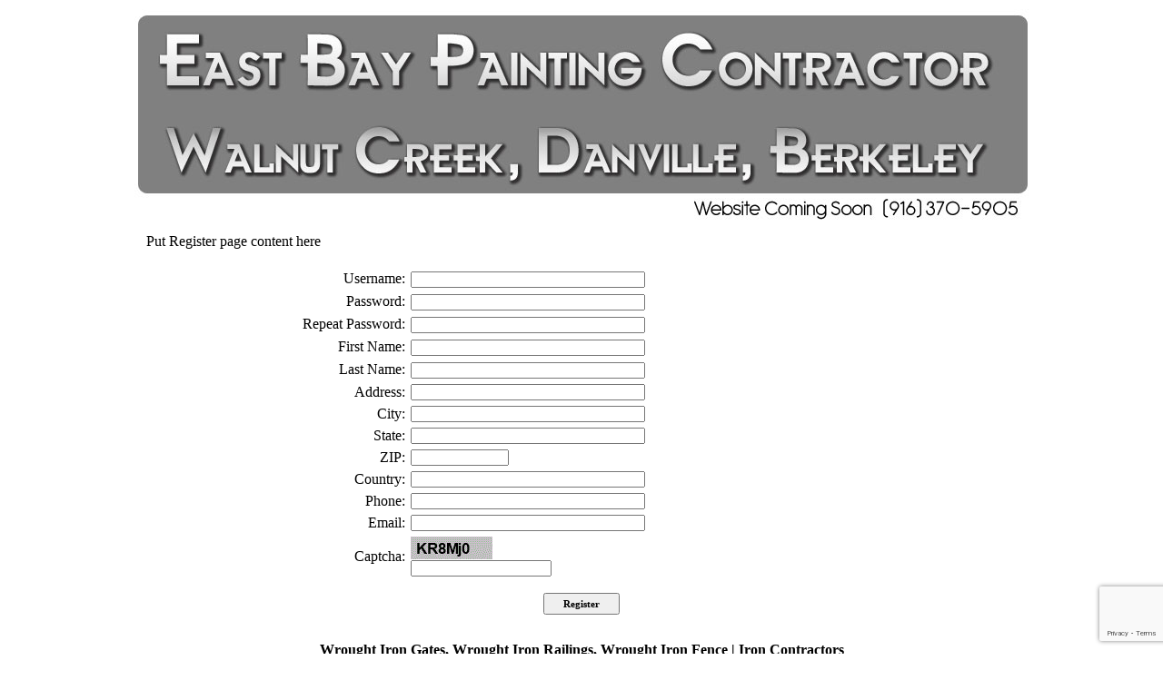

--- FILE ---
content_type: text/html; charset=utf-8
request_url: http://www.walnutcreekpainter.com/register
body_size: 7537
content:

<!DOCTYPE html PUBLIC "-//W3C//DTD XHTML 1.0 Transitional//EN" "http://www.w3.org/TR/xhtml1/DTD/xhtml1-transitional.dtd">
<html xmlns="http://www.w3.org/1999/xhtml">
<head><link href="App_Themes/Global/Global.css" type="text/css" rel="stylesheet" /><title>
	Register
</title><meta http-equiv="X-UA-Compatible" content="IE=EDGE" />
    <script src="/Scripts/jquery-1.4.2.min.js" type="text/javascript"></script>
    <script src="/Scripts/jquery.prettyPhoto.js" type="text/javascript"></script>
    <link rel="stylesheet" href="/Scripts/prettyPhoto/prettyPhoto.css" type="text/css" media="all" />
    <script type="text/javascript" charset="utf-8">
        $(document).ready(function () {$("a[rel^='prettyPhoto']").prettyPhoto({theme: 'light_rounded'});});
        var timeout = 500;var closetimer = 0;var ddmenuitem = 0;
        function jsddm_open() {jsddm_canceltimer();jsddm_close();ddmenuitem = $(this).find('ul').css('visibility', 'visible');}
        function jsddm_close(){ if (ddmenuitem) ddmenuitem.css('visibility', 'hidden'); }
        function jsddm_timer(){ closetimer = window.setTimeout(jsddm_close, timeout); }
        function jsddm_canceltimer() {if (closetimer) {window.clearTimeout(closetimer);closetimer = null;}}
        $(document).ready(function () {$('#nav > li').bind('mouseover', jsddm_open);$('#nav > li').bind('mouseout', jsddm_timer)});
        document.onclick = jsddm_close;
    </script>
    <style type="text/css">.txtWatermark{font-size: 11px;font-weight: bold;padding-left: 2px;color: Silver;}ul#nav{margin: 0px;padding: 0px;}ul#nav li{float: left;list-style: none;}#nav li ul{margin: 0;padding: 0;position: absolute;visibility: hidden;}#nav li ul li{float: none;display: block;text-align: left;}#nav li ul li a{width: auto;}.topMenu{width: 100% !important;}</style>
    <script src='/Scripts/BizPro.js' type='text/javascript'></script><link rel='stylesheet' href='/Scripts/fontello/css/fontello.css'/><link rel='stylesheet' href='/Scripts/fontello/css/animation.css'/>
<style type="text/css">ul#nav li{display: inline;list-style: none;}#nav li ul{z-index:510;}a{color: #1E90FF; text-decoration: none; font-size: 13px} a:hover{text-decoration: underline;}.GlobalContactInfo{font-size: 12px}.GlobalLeftNav{color: red}.GlobalFooterNav{color:green}.GlobalButton{    font-size: 11px; font-family: Verdana;font-weight: bold;padding: 4px 20px 4px 20px;}.GlobalTextBox{font-size: 11px;font-family: Verdana;font-weight: bold;padding-left: 2px;}.GlobalCalendar{font-family: Arial;font-size: 11px;}.GlobalCalendarHeader{padding: 3px;font-size: 26px;}.GlobalCalendarDay{border: 1px black solid;padding: 3px;height: 50px;color: red!important;}.GlobalCalendarOtherMonthDay{border: 1px black solid;padding: 3px;background-color: Silver;}.GlobalCalendarDayWithEvent{border: 1px black solid;background-color: LightYellow;padding: 3px;}</style><link type="text/css" rel="stylesheet" href="/WebResource.axd?d=cLOMW3esgezJsiBpzC3Mo7Mag8XeumZLjStyMKFqJSXmBx96CIcSnv7yB_H923DzBH60j3pYyWZu9XCvMxZCgTLJwwXN9isAQNqyQEAdYmKcuqWaXT1kn4Sc0EbT2Y9ouHcIn4q8GylshBgHqfcDoocU_Igo20i4HLByn4Fevs9MuL6Tp5QQOGdDZKRkqgzP0&amp;t=635560294344222250"></link><meta name="description" content="Walnut Creek Painter, HousePainter, House Painting" /><meta name="keywords" content="Walnut Creek Painter, HousePainter, House Painting" /></head>
<body id="pageBody">
    <form method="post" action="./register" onsubmit="javascript:return WebForm_OnSubmit();" id="form1">
<div class="aspNetHidden">
<input type="hidden" name="__EVENTTARGET" id="__EVENTTARGET" value="" />
<input type="hidden" name="__EVENTARGUMENT" id="__EVENTARGUMENT" value="" />
<input type="hidden" name="__VIEWSTATE" id="__VIEWSTATE" value="/[base64]/T9SyWqChhsIpWiu/Q4NYumRSia7T9Krk5YN4Q==" />
</div>

<script type="text/javascript">
//<![CDATA[
var theForm = document.forms['form1'];
if (!theForm) {
    theForm = document.form1;
}
function __doPostBack(eventTarget, eventArgument) {
    if (!theForm.onsubmit || (theForm.onsubmit() != false)) {
        theForm.__EVENTTARGET.value = eventTarget;
        theForm.__EVENTARGUMENT.value = eventArgument;
        theForm.submit();
    }
}
//]]>
</script>


<script src="/WebResource.axd?d=tXIYeqBBaOpPfQaKT94r-RoG78sgmvv-4uZlAhL71kq97FfJ3bUc1UdRlDY8Jp8xcNQHbIHKfW65o0bCYNT5y-DAK1IkYsKsoxU4Kv5FuO01&amp;t=637814365746327080" type="text/javascript"></script>


<script src="/ScriptResource.axd?d=aJ0LnevN76Zr2wFfDjrT3_NuG9ODOVOiBKzFjb-BsxVeJvXoy9gIrD5o5-D-v3PxmrMM45msFGOTKO68m_f7UC8tncToSh9sWGVapQCj3pYBL3EWDAMTmeeLITUlGfrEKrTXawJhhBSVUZ78L-NQHhxxw1U6gMOX3EGlONg8D_I1&amp;t=14d69f50" type="text/javascript"></script>
<script src="/ScriptResource.axd?d=31Xo1u3OZxsiQdM7vRkL0dUe3PrapHI5ihSSSrCLleMmT23a15A1zhQ0bCSKW_CQAtpWX4KIoS0cQUnxbv1KIde4DdTroTXWqtR5s5NJ7XZjtdGAjz9GcwUHZuiz27rZ0&amp;t=27117261" type="text/javascript"></script>
<script src="/ScriptResource.axd?d=iz7j3GARa3LusrVH_DzklaSoVm5J64VN7LBtQpV7Gz0ZArdJdJiUnIP43OcPlpY95UoTmkTum9YJ7uni4oI5-kYn5ivqMu74yVUU8ysgEFWXvCPnY-cfp1MYsAyji4LObRjDHimvNwpzkfNxihboLg2&amp;t=27117261" type="text/javascript"></script>
<script type="text/javascript">
//<![CDATA[
function WebForm_OnSubmit() {
if (typeof(ValidatorOnSubmit) == "function" && ValidatorOnSubmit() == false) return false;return IsFormValid();
return true;
}
//]]>
</script>

<div class="aspNetHidden">

	<input type="hidden" name="__VIEWSTATEGENERATOR" id="__VIEWSTATEGENERATOR" value="799CC77D" />
	<input type="hidden" name="__EVENTVALIDATION" id="__EVENTVALIDATION" value="/wEdABCWWrKZBlws4bNHbvbP2a99GAYGC+2NqjcLsoC6PBGOPZv+VBp/eBoqyS7pRrFYExJ447MIsoZvoOiqHcKGwv3zzkxXM9ovRxIVLVscJlRZbYfk+m8E1VHuk/dpwjPB634gPwpen/4bTnJFXNSQzWSjpStN+AFm27krVLT00XChidolR4khvrul63vT7YfqKqTr51Nejpusc4iEiVf4V2WoRkbCyxnrj+tTrGJhB//nx7l6nvOB6j1hyY7UaB/udEuUhrYUFyyNB/nHnbZ+SAlSV/W0gDAOkD+neJAATSx0O4Jgn06mMihbVjkI1u74QCeUwAy367gen91wyL4sRAhGq6ZfEmSzNaMnepxNjG5baK88ocpNsXYMdF3/bYLGFcI=" />
</div>
    <script type="text/javascript">
//<![CDATA[
Sys.WebForms.PageRequestManager._initialize('ctl00$ScriptManager1', 'form1', ['tctl00$ContentPlaceHolder1$UpdatePanel1','ContentPlaceHolder1_UpdatePanel1'], [], [], 90, 'ctl00');
//]]>
</script>

    <div id="DynamicUpdateProgress1" style="display:none;">
	<div class='DynamicUpdateProgressOverlay' id='divDynamicUpdateProgress'>Please wait...<br /><img src='/WebResource.axd?d=ODPeDq13Q8oD1miojcOiQuTrRlBtHj9zOt_86sJqWXCkc_JXf-1A8GswBh8D0aULF-4gUwVx-KAy3DoLCAjVM4BX---O1P6kw5ykRCZr_cweSOnJWwxAW518xLbAQ6YGmL5YBhzIYiPyoiUW7M6H4YNDKmpghE6qLu6TYcnvReACdPUR5FWnZCQKdRYr3XqV0&amp;t=635560294344222250' style='margin-top: 7px;' alt='' /></div>
</div>
    <table style="width: 1000px;" border="0" cellspacing="1" cellpadding="1" align="center"><tbody><tr><td><a href="../"><img style="width: 1000px; height: 236px; border: 0px solid;" src="../UserFiles/header.jpg" alt="Walnut Creek Painting" /></a></td></tr><tr><td><table style="width: 974px; height: 268px;" border="0" cellspacing="4" cellpadding="4" align="center"><tbody><tr><td>
    Put Register page content here
    <div style="margin-top: 20px; width: 100%;">
        <div id="ContentPlaceHolder1_UpdatePanel1">
	
                <table id="ContentPlaceHolder1_tableRegister" cellpadding="3" cellspacing="0" style="width: 100%;">
		<tr>
			<td align="right">Username:
                        </td>
			<td align="left">
                            <input name="ctl00$ContentPlaceHolder1$txtUsername" type="text" id="ContentPlaceHolder1_txtUsername" class="GlobalTextBox" style="width:250px;" />
                            <input name="ctl00$ContentPlaceHolder1$txtLastName" type="text" id="ContentPlaceHolder1_txtLastName" class="GlobalTextBox" style="display: none" />
                            <span id="ContentPlaceHolder1_RequiredFieldValidator1" style="color:Red;visibility:hidden;">*</span>
                        </td>
		</tr>
		<tr>
			<td align="right">Password:
                        </td>
			<td align="left">
                            <input name="ctl00$ContentPlaceHolder1$txtPassword" type="password" id="ContentPlaceHolder1_txtPassword" class="GlobalTextBox" style="width:250px;" />
                            <span id="ContentPlaceHolder1_RequiredFieldValidator2" style="color:Red;visibility:hidden;">*</span>
                        </td>
		</tr>
		<tr>
			<td align="right">Repeat Password:
                        </td>
			<td align="left">
                            <input name="ctl00$ContentPlaceHolder1$txtRepeatPassword" type="password" id="ContentPlaceHolder1_txtRepeatPassword" class="GlobalTextBox" style="width:250px;" />
                            <span id="ContentPlaceHolder1_RequiredFieldValidator3" style="color:Red;display:none;">*</span>
                            <span id="ContentPlaceHolder1_CompareValidator1" style="visibility:hidden;">*</span>
                        </td>
		</tr>
		<tr>
			<td align="right">First Name:
                        </td>
			<td align="left">
                            <input name="ctl00$ContentPlaceHolder1$txtNameFirst" type="text" id="ContentPlaceHolder1_txtNameFirst" class="GlobalTextBox" style="width:250px;" />
                            <span id="ContentPlaceHolder1_RequiredFieldValidator4" style="color:Red;visibility:hidden;">*</span>
                        </td>
		</tr>
		<tr>
			<td align="right">Last Name:
                        </td>
			<td align="left">
                            <input name="ctl00$ContentPlaceHolder1$txtNameLast" type="text" id="ContentPlaceHolder1_txtNameLast" class="GlobalTextBox" style="width:250px;" />
                            <span id="ContentPlaceHolder1_RequiredFieldValidator5" style="color:Red;visibility:hidden;">*</span>
                        </td>
		</tr>
		<tr>
			<td align="right">Address:
                        </td>
			<td align="left">
                            <input name="ctl00$ContentPlaceHolder1$txtAddress" type="text" id="ContentPlaceHolder1_txtAddress" class="GlobalTextBox" style="width:250px;" />
                        </td>
		</tr>
		<tr>
			<td align="right">City:
                        </td>
			<td align="left">
                            <input name="ctl00$ContentPlaceHolder1$txtCity" type="text" id="ContentPlaceHolder1_txtCity" class="GlobalTextBox" style="width:250px;" />
                        </td>
		</tr>
		<tr>
			<td align="right">State:
                        </td>
			<td align="left">
                            <input name="ctl00$ContentPlaceHolder1$txtState" type="text" id="ContentPlaceHolder1_txtState" class="GlobalTextBox" style="width:250px;" />
                        </td>
		</tr>
		<tr>
			<td align="right">ZIP:
                        </td>
			<td align="left">
                            <input name="ctl00$ContentPlaceHolder1$txtZip" type="text" id="ContentPlaceHolder1_txtZip" class="GlobalTextBox" style="width:100px;" />
                        </td>
		</tr>
		<tr>
			<td align="right">Country:
                        </td>
			<td align="left">
                            <input name="ctl00$ContentPlaceHolder1$txtCountry" type="text" id="ContentPlaceHolder1_txtCountry" class="GlobalTextBox" style="width:250px;" />
                        </td>
		</tr>
		<tr>
			<td align="right">Phone:
                        </td>
			<td align="left">
                            <input name="ctl00$ContentPlaceHolder1$txtPhone" type="text" id="ContentPlaceHolder1_txtPhone" class="GlobalTextBox" style="width:250px;" />
                        </td>
		</tr>
		<tr>
			<td align="right">Email:
                        </td>
			<td align="left">
                            <input name="ctl00$ContentPlaceHolder1$txtEmail" type="text" id="ContentPlaceHolder1_txtEmail" class="GlobalTextBox" style="width:250px;" />
                            <span id="ContentPlaceHolder1_RequiredFieldValidator6" style="color:Red;display:none;">*</span>
                            <span id="ContentPlaceHolder1_RegularExpressionValidator1" style="color:Red;display:none;">*</span>
                        </td>
		</tr>
		<tr>
			<td align="right">Captcha:
                        </td>
			<td align="left">
                            <img id="ContentPlaceHolder1_ucCaptcha_imgCaptcha" src="CaptchaImages/824d5545-07af-4de4-9cc1-115501a768ee.gif" />
                            <br />
                            <input name="ctl00$ContentPlaceHolder1$txtCaptcha" type="text" id="ContentPlaceHolder1_txtCaptcha" class="GlobalTextBox" />
                            <span id="ContentPlaceHolder1_RequiredFieldValidator7" style="color:Red;visibility:hidden;">*</span>
                        </td>
		</tr>
		<tr>
			<td align="center" style="padding-top: 15px" colspan="2">
                            <input type="submit" name="ctl00$ContentPlaceHolder1$btnRegister" value="Register" onclick="javascript:WebForm_DoPostBackWithOptions(new WebForm_PostBackOptions(&quot;ctl00$ContentPlaceHolder1$btnRegister&quot;, &quot;&quot;, true, &quot;register&quot;, &quot;&quot;, false, false))" id="ContentPlaceHolder1_btnRegister" class="GlobalButton" />
                            <div id="ContentPlaceHolder1_ValidationSummary1" style="display:none;">

			</div>
                        </td>
		</tr>
	</table>
	
                
                <span id="ContentPlaceHolder1_lblThanks" style="font-weight:bold;"></span>
            
</div>
    </div>
    
</td></tr></tbody></table></td></tr><tr><td><p style="text-align: center;"><strong>Wrought Iron Gates, Wrought Iron Railings, Wrought Iron Fence | Iron Contractors</strong></p><p style="text-align: center;"><strong> Wrought Iron Fence Contractors, Wrought Iron Hand Railings</strong></p><p style="text-align: center;"><a title="Iron Fence Stockton" href="http://ironstockton.com" target="_blank">Wrought Iron&nbsp;Fence</a> | <a title="Iron Railings Fairfield" href="http://ironfairfield.com/" target="_blank">Wrought Iron&nbsp;Railings</a> | <a title="Iron Railings Stockton" href="http://ironstockton.com/" target="_blank">Iron Railings</a></p></td></tr></tbody></table>
    
<script type="text/javascript">
//<![CDATA[
var Page_ValidationSummaries =  new Array(document.getElementById("ContentPlaceHolder1_ValidationSummary1"));
var Page_Validators =  new Array(document.getElementById("ContentPlaceHolder1_RequiredFieldValidator1"), document.getElementById("ContentPlaceHolder1_RequiredFieldValidator2"), document.getElementById("ContentPlaceHolder1_RequiredFieldValidator3"), document.getElementById("ContentPlaceHolder1_CompareValidator1"), document.getElementById("ContentPlaceHolder1_RequiredFieldValidator4"), document.getElementById("ContentPlaceHolder1_RequiredFieldValidator5"), document.getElementById("ContentPlaceHolder1_RequiredFieldValidator6"), document.getElementById("ContentPlaceHolder1_RegularExpressionValidator1"), document.getElementById("ContentPlaceHolder1_RequiredFieldValidator7"));
//]]>
</script>

<script type="text/javascript">
//<![CDATA[
var ContentPlaceHolder1_RequiredFieldValidator1 = document.all ? document.all["ContentPlaceHolder1_RequiredFieldValidator1"] : document.getElementById("ContentPlaceHolder1_RequiredFieldValidator1");
ContentPlaceHolder1_RequiredFieldValidator1.controltovalidate = "ContentPlaceHolder1_txtUsername";
ContentPlaceHolder1_RequiredFieldValidator1.focusOnError = "t";
ContentPlaceHolder1_RequiredFieldValidator1.errormessage = "Enter Username.";
ContentPlaceHolder1_RequiredFieldValidator1.validationGroup = "register";
ContentPlaceHolder1_RequiredFieldValidator1.evaluationfunction = "RequiredFieldValidatorEvaluateIsValid";
ContentPlaceHolder1_RequiredFieldValidator1.initialvalue = "";
var ContentPlaceHolder1_RequiredFieldValidator2 = document.all ? document.all["ContentPlaceHolder1_RequiredFieldValidator2"] : document.getElementById("ContentPlaceHolder1_RequiredFieldValidator2");
ContentPlaceHolder1_RequiredFieldValidator2.controltovalidate = "ContentPlaceHolder1_txtPassword";
ContentPlaceHolder1_RequiredFieldValidator2.focusOnError = "t";
ContentPlaceHolder1_RequiredFieldValidator2.errormessage = "Enter Password.";
ContentPlaceHolder1_RequiredFieldValidator2.validationGroup = "register";
ContentPlaceHolder1_RequiredFieldValidator2.evaluationfunction = "RequiredFieldValidatorEvaluateIsValid";
ContentPlaceHolder1_RequiredFieldValidator2.initialvalue = "";
var ContentPlaceHolder1_RequiredFieldValidator3 = document.all ? document.all["ContentPlaceHolder1_RequiredFieldValidator3"] : document.getElementById("ContentPlaceHolder1_RequiredFieldValidator3");
ContentPlaceHolder1_RequiredFieldValidator3.controltovalidate = "ContentPlaceHolder1_txtRepeatPassword";
ContentPlaceHolder1_RequiredFieldValidator3.focusOnError = "t";
ContentPlaceHolder1_RequiredFieldValidator3.errormessage = "Repeat Password.";
ContentPlaceHolder1_RequiredFieldValidator3.display = "Dynamic";
ContentPlaceHolder1_RequiredFieldValidator3.validationGroup = "register";
ContentPlaceHolder1_RequiredFieldValidator3.evaluationfunction = "RequiredFieldValidatorEvaluateIsValid";
ContentPlaceHolder1_RequiredFieldValidator3.initialvalue = "";
var ContentPlaceHolder1_CompareValidator1 = document.all ? document.all["ContentPlaceHolder1_CompareValidator1"] : document.getElementById("ContentPlaceHolder1_CompareValidator1");
ContentPlaceHolder1_CompareValidator1.controltovalidate = "ContentPlaceHolder1_txtRepeatPassword";
ContentPlaceHolder1_CompareValidator1.focusOnError = "t";
ContentPlaceHolder1_CompareValidator1.errormessage = "Password must be the same in both fields.";
ContentPlaceHolder1_CompareValidator1.validationGroup = "register";
ContentPlaceHolder1_CompareValidator1.evaluationfunction = "CompareValidatorEvaluateIsValid";
ContentPlaceHolder1_CompareValidator1.controltocompare = "ContentPlaceHolder1_txtPassword";
ContentPlaceHolder1_CompareValidator1.controlhookup = "ContentPlaceHolder1_txtPassword";
var ContentPlaceHolder1_RequiredFieldValidator4 = document.all ? document.all["ContentPlaceHolder1_RequiredFieldValidator4"] : document.getElementById("ContentPlaceHolder1_RequiredFieldValidator4");
ContentPlaceHolder1_RequiredFieldValidator4.controltovalidate = "ContentPlaceHolder1_txtNameFirst";
ContentPlaceHolder1_RequiredFieldValidator4.focusOnError = "t";
ContentPlaceHolder1_RequiredFieldValidator4.errormessage = "Enter First Name.";
ContentPlaceHolder1_RequiredFieldValidator4.validationGroup = "register";
ContentPlaceHolder1_RequiredFieldValidator4.evaluationfunction = "RequiredFieldValidatorEvaluateIsValid";
ContentPlaceHolder1_RequiredFieldValidator4.initialvalue = "";
var ContentPlaceHolder1_RequiredFieldValidator5 = document.all ? document.all["ContentPlaceHolder1_RequiredFieldValidator5"] : document.getElementById("ContentPlaceHolder1_RequiredFieldValidator5");
ContentPlaceHolder1_RequiredFieldValidator5.controltovalidate = "ContentPlaceHolder1_txtNameLast";
ContentPlaceHolder1_RequiredFieldValidator5.focusOnError = "t";
ContentPlaceHolder1_RequiredFieldValidator5.errormessage = "Enter Last Name.";
ContentPlaceHolder1_RequiredFieldValidator5.validationGroup = "register";
ContentPlaceHolder1_RequiredFieldValidator5.evaluationfunction = "RequiredFieldValidatorEvaluateIsValid";
ContentPlaceHolder1_RequiredFieldValidator5.initialvalue = "";
var ContentPlaceHolder1_RequiredFieldValidator6 = document.all ? document.all["ContentPlaceHolder1_RequiredFieldValidator6"] : document.getElementById("ContentPlaceHolder1_RequiredFieldValidator6");
ContentPlaceHolder1_RequiredFieldValidator6.controltovalidate = "ContentPlaceHolder1_txtEmail";
ContentPlaceHolder1_RequiredFieldValidator6.focusOnError = "t";
ContentPlaceHolder1_RequiredFieldValidator6.errormessage = "Enter Email.";
ContentPlaceHolder1_RequiredFieldValidator6.display = "Dynamic";
ContentPlaceHolder1_RequiredFieldValidator6.validationGroup = "register";
ContentPlaceHolder1_RequiredFieldValidator6.evaluationfunction = "RequiredFieldValidatorEvaluateIsValid";
ContentPlaceHolder1_RequiredFieldValidator6.initialvalue = "";
var ContentPlaceHolder1_RegularExpressionValidator1 = document.all ? document.all["ContentPlaceHolder1_RegularExpressionValidator1"] : document.getElementById("ContentPlaceHolder1_RegularExpressionValidator1");
ContentPlaceHolder1_RegularExpressionValidator1.controltovalidate = "ContentPlaceHolder1_txtEmail";
ContentPlaceHolder1_RegularExpressionValidator1.focusOnError = "t";
ContentPlaceHolder1_RegularExpressionValidator1.errormessage = "Enter valid Email address.";
ContentPlaceHolder1_RegularExpressionValidator1.display = "Dynamic";
ContentPlaceHolder1_RegularExpressionValidator1.validationGroup = "register";
ContentPlaceHolder1_RegularExpressionValidator1.evaluationfunction = "RegularExpressionValidatorEvaluateIsValid";
ContentPlaceHolder1_RegularExpressionValidator1.validationexpression = "\\w+([-+.\']\\w+)*@\\w+([-.]\\w+)*\\.\\w+([-.]\\w+)*";
var ContentPlaceHolder1_RequiredFieldValidator7 = document.all ? document.all["ContentPlaceHolder1_RequiredFieldValidator7"] : document.getElementById("ContentPlaceHolder1_RequiredFieldValidator7");
ContentPlaceHolder1_RequiredFieldValidator7.controltovalidate = "ContentPlaceHolder1_txtCaptcha";
ContentPlaceHolder1_RequiredFieldValidator7.focusOnError = "t";
ContentPlaceHolder1_RequiredFieldValidator7.errormessage = "Enter captcha.";
ContentPlaceHolder1_RequiredFieldValidator7.validationGroup = "register";
ContentPlaceHolder1_RequiredFieldValidator7.evaluationfunction = "RequiredFieldValidatorEvaluateIsValid";
ContentPlaceHolder1_RequiredFieldValidator7.initialvalue = "";
var ContentPlaceHolder1_ValidationSummary1 = document.all ? document.all["ContentPlaceHolder1_ValidationSummary1"] : document.getElementById("ContentPlaceHolder1_ValidationSummary1");
ContentPlaceHolder1_ValidationSummary1.showmessagebox = "True";
ContentPlaceHolder1_ValidationSummary1.showsummary = "False";
ContentPlaceHolder1_ValidationSummary1.validationGroup = "register";
//]]>
</script>

<script language="JavaScript" type="text/javascript" src="/WebResource.axd?d=294OPx8t5gu_0XJO1l0kIxQshXTWui-qR_Ukz3hNuk3pW8SOG7-sPHhRRE9u95OLMnSsQ-GX66m9S4Go6CzJWcXyuNHwrm1_zyBBIXU3KzIiJqnNt2FsBBLL-HoJIXnEDEhvOaRYUaMPK37nDFAWfDb-SgBS77veMjvufw65FdUurwHIBrCA7cWgLBOCOh_w0&amp;t=635560294344222250"></script>
<script type="text/javascript">
//<![CDATA[

var Page_ValidationActive = false;
if (typeof(ValidatorOnLoad) == "function") {
    ValidatorOnLoad();
}

function ValidatorOnSubmit() {
    if (Page_ValidationActive) {
        return ValidatorCommonOnSubmit();
    }
    else {
        return true;
    }
}
        
(function(id) {
    var e = document.getElementById(id);
    if (e) {
        e.dispose = function() {
            Array.remove(Page_ValidationSummaries, document.getElementById(id));
        }
        e = null;
    }
})('ContentPlaceHolder1_ValidationSummary1');
Sys.Application.add_init(function() {
    $create(Sys.UI._UpdateProgress, {"associatedUpdatePanelId":null,"displayAfter":500,"dynamicLayout":true}, null, null, $get("DynamicUpdateProgress1"));
});

document.getElementById('ContentPlaceHolder1_RequiredFieldValidator1').dispose = function() {
    Array.remove(Page_Validators, document.getElementById('ContentPlaceHolder1_RequiredFieldValidator1'));
}

document.getElementById('ContentPlaceHolder1_RequiredFieldValidator2').dispose = function() {
    Array.remove(Page_Validators, document.getElementById('ContentPlaceHolder1_RequiredFieldValidator2'));
}

document.getElementById('ContentPlaceHolder1_RequiredFieldValidator3').dispose = function() {
    Array.remove(Page_Validators, document.getElementById('ContentPlaceHolder1_RequiredFieldValidator3'));
}

document.getElementById('ContentPlaceHolder1_CompareValidator1').dispose = function() {
    Array.remove(Page_Validators, document.getElementById('ContentPlaceHolder1_CompareValidator1'));
}

document.getElementById('ContentPlaceHolder1_RequiredFieldValidator4').dispose = function() {
    Array.remove(Page_Validators, document.getElementById('ContentPlaceHolder1_RequiredFieldValidator4'));
}

document.getElementById('ContentPlaceHolder1_RequiredFieldValidator5').dispose = function() {
    Array.remove(Page_Validators, document.getElementById('ContentPlaceHolder1_RequiredFieldValidator5'));
}

document.getElementById('ContentPlaceHolder1_RequiredFieldValidator6').dispose = function() {
    Array.remove(Page_Validators, document.getElementById('ContentPlaceHolder1_RequiredFieldValidator6'));
}

document.getElementById('ContentPlaceHolder1_RegularExpressionValidator1').dispose = function() {
    Array.remove(Page_Validators, document.getElementById('ContentPlaceHolder1_RegularExpressionValidator1'));
}

document.getElementById('ContentPlaceHolder1_RequiredFieldValidator7').dispose = function() {
    Array.remove(Page_Validators, document.getElementById('ContentPlaceHolder1_RequiredFieldValidator7'));
}
//]]>
</script>
</form>
<script src='https://www.google.com/recaptcha/api.js?render=6Lf4pIEbAAAAACez6c55BkKK2JAyWg056wZ_UTgH'></script></body>
</html>


--- FILE ---
content_type: text/html; charset=utf-8
request_url: https://www.google.com/recaptcha/api2/anchor?ar=1&k=6Lf4pIEbAAAAACez6c55BkKK2JAyWg056wZ_UTgH&co=aHR0cDovL3d3dy53YWxudXRjcmVla3BhaW50ZXIuY29tOjgw&hl=en&v=N67nZn4AqZkNcbeMu4prBgzg&size=invisible&anchor-ms=20000&execute-ms=30000&cb=ghis7hdhi6rl
body_size: 48801
content:
<!DOCTYPE HTML><html dir="ltr" lang="en"><head><meta http-equiv="Content-Type" content="text/html; charset=UTF-8">
<meta http-equiv="X-UA-Compatible" content="IE=edge">
<title>reCAPTCHA</title>
<style type="text/css">
/* cyrillic-ext */
@font-face {
  font-family: 'Roboto';
  font-style: normal;
  font-weight: 400;
  font-stretch: 100%;
  src: url(//fonts.gstatic.com/s/roboto/v48/KFO7CnqEu92Fr1ME7kSn66aGLdTylUAMa3GUBHMdazTgWw.woff2) format('woff2');
  unicode-range: U+0460-052F, U+1C80-1C8A, U+20B4, U+2DE0-2DFF, U+A640-A69F, U+FE2E-FE2F;
}
/* cyrillic */
@font-face {
  font-family: 'Roboto';
  font-style: normal;
  font-weight: 400;
  font-stretch: 100%;
  src: url(//fonts.gstatic.com/s/roboto/v48/KFO7CnqEu92Fr1ME7kSn66aGLdTylUAMa3iUBHMdazTgWw.woff2) format('woff2');
  unicode-range: U+0301, U+0400-045F, U+0490-0491, U+04B0-04B1, U+2116;
}
/* greek-ext */
@font-face {
  font-family: 'Roboto';
  font-style: normal;
  font-weight: 400;
  font-stretch: 100%;
  src: url(//fonts.gstatic.com/s/roboto/v48/KFO7CnqEu92Fr1ME7kSn66aGLdTylUAMa3CUBHMdazTgWw.woff2) format('woff2');
  unicode-range: U+1F00-1FFF;
}
/* greek */
@font-face {
  font-family: 'Roboto';
  font-style: normal;
  font-weight: 400;
  font-stretch: 100%;
  src: url(//fonts.gstatic.com/s/roboto/v48/KFO7CnqEu92Fr1ME7kSn66aGLdTylUAMa3-UBHMdazTgWw.woff2) format('woff2');
  unicode-range: U+0370-0377, U+037A-037F, U+0384-038A, U+038C, U+038E-03A1, U+03A3-03FF;
}
/* math */
@font-face {
  font-family: 'Roboto';
  font-style: normal;
  font-weight: 400;
  font-stretch: 100%;
  src: url(//fonts.gstatic.com/s/roboto/v48/KFO7CnqEu92Fr1ME7kSn66aGLdTylUAMawCUBHMdazTgWw.woff2) format('woff2');
  unicode-range: U+0302-0303, U+0305, U+0307-0308, U+0310, U+0312, U+0315, U+031A, U+0326-0327, U+032C, U+032F-0330, U+0332-0333, U+0338, U+033A, U+0346, U+034D, U+0391-03A1, U+03A3-03A9, U+03B1-03C9, U+03D1, U+03D5-03D6, U+03F0-03F1, U+03F4-03F5, U+2016-2017, U+2034-2038, U+203C, U+2040, U+2043, U+2047, U+2050, U+2057, U+205F, U+2070-2071, U+2074-208E, U+2090-209C, U+20D0-20DC, U+20E1, U+20E5-20EF, U+2100-2112, U+2114-2115, U+2117-2121, U+2123-214F, U+2190, U+2192, U+2194-21AE, U+21B0-21E5, U+21F1-21F2, U+21F4-2211, U+2213-2214, U+2216-22FF, U+2308-230B, U+2310, U+2319, U+231C-2321, U+2336-237A, U+237C, U+2395, U+239B-23B7, U+23D0, U+23DC-23E1, U+2474-2475, U+25AF, U+25B3, U+25B7, U+25BD, U+25C1, U+25CA, U+25CC, U+25FB, U+266D-266F, U+27C0-27FF, U+2900-2AFF, U+2B0E-2B11, U+2B30-2B4C, U+2BFE, U+3030, U+FF5B, U+FF5D, U+1D400-1D7FF, U+1EE00-1EEFF;
}
/* symbols */
@font-face {
  font-family: 'Roboto';
  font-style: normal;
  font-weight: 400;
  font-stretch: 100%;
  src: url(//fonts.gstatic.com/s/roboto/v48/KFO7CnqEu92Fr1ME7kSn66aGLdTylUAMaxKUBHMdazTgWw.woff2) format('woff2');
  unicode-range: U+0001-000C, U+000E-001F, U+007F-009F, U+20DD-20E0, U+20E2-20E4, U+2150-218F, U+2190, U+2192, U+2194-2199, U+21AF, U+21E6-21F0, U+21F3, U+2218-2219, U+2299, U+22C4-22C6, U+2300-243F, U+2440-244A, U+2460-24FF, U+25A0-27BF, U+2800-28FF, U+2921-2922, U+2981, U+29BF, U+29EB, U+2B00-2BFF, U+4DC0-4DFF, U+FFF9-FFFB, U+10140-1018E, U+10190-1019C, U+101A0, U+101D0-101FD, U+102E0-102FB, U+10E60-10E7E, U+1D2C0-1D2D3, U+1D2E0-1D37F, U+1F000-1F0FF, U+1F100-1F1AD, U+1F1E6-1F1FF, U+1F30D-1F30F, U+1F315, U+1F31C, U+1F31E, U+1F320-1F32C, U+1F336, U+1F378, U+1F37D, U+1F382, U+1F393-1F39F, U+1F3A7-1F3A8, U+1F3AC-1F3AF, U+1F3C2, U+1F3C4-1F3C6, U+1F3CA-1F3CE, U+1F3D4-1F3E0, U+1F3ED, U+1F3F1-1F3F3, U+1F3F5-1F3F7, U+1F408, U+1F415, U+1F41F, U+1F426, U+1F43F, U+1F441-1F442, U+1F444, U+1F446-1F449, U+1F44C-1F44E, U+1F453, U+1F46A, U+1F47D, U+1F4A3, U+1F4B0, U+1F4B3, U+1F4B9, U+1F4BB, U+1F4BF, U+1F4C8-1F4CB, U+1F4D6, U+1F4DA, U+1F4DF, U+1F4E3-1F4E6, U+1F4EA-1F4ED, U+1F4F7, U+1F4F9-1F4FB, U+1F4FD-1F4FE, U+1F503, U+1F507-1F50B, U+1F50D, U+1F512-1F513, U+1F53E-1F54A, U+1F54F-1F5FA, U+1F610, U+1F650-1F67F, U+1F687, U+1F68D, U+1F691, U+1F694, U+1F698, U+1F6AD, U+1F6B2, U+1F6B9-1F6BA, U+1F6BC, U+1F6C6-1F6CF, U+1F6D3-1F6D7, U+1F6E0-1F6EA, U+1F6F0-1F6F3, U+1F6F7-1F6FC, U+1F700-1F7FF, U+1F800-1F80B, U+1F810-1F847, U+1F850-1F859, U+1F860-1F887, U+1F890-1F8AD, U+1F8B0-1F8BB, U+1F8C0-1F8C1, U+1F900-1F90B, U+1F93B, U+1F946, U+1F984, U+1F996, U+1F9E9, U+1FA00-1FA6F, U+1FA70-1FA7C, U+1FA80-1FA89, U+1FA8F-1FAC6, U+1FACE-1FADC, U+1FADF-1FAE9, U+1FAF0-1FAF8, U+1FB00-1FBFF;
}
/* vietnamese */
@font-face {
  font-family: 'Roboto';
  font-style: normal;
  font-weight: 400;
  font-stretch: 100%;
  src: url(//fonts.gstatic.com/s/roboto/v48/KFO7CnqEu92Fr1ME7kSn66aGLdTylUAMa3OUBHMdazTgWw.woff2) format('woff2');
  unicode-range: U+0102-0103, U+0110-0111, U+0128-0129, U+0168-0169, U+01A0-01A1, U+01AF-01B0, U+0300-0301, U+0303-0304, U+0308-0309, U+0323, U+0329, U+1EA0-1EF9, U+20AB;
}
/* latin-ext */
@font-face {
  font-family: 'Roboto';
  font-style: normal;
  font-weight: 400;
  font-stretch: 100%;
  src: url(//fonts.gstatic.com/s/roboto/v48/KFO7CnqEu92Fr1ME7kSn66aGLdTylUAMa3KUBHMdazTgWw.woff2) format('woff2');
  unicode-range: U+0100-02BA, U+02BD-02C5, U+02C7-02CC, U+02CE-02D7, U+02DD-02FF, U+0304, U+0308, U+0329, U+1D00-1DBF, U+1E00-1E9F, U+1EF2-1EFF, U+2020, U+20A0-20AB, U+20AD-20C0, U+2113, U+2C60-2C7F, U+A720-A7FF;
}
/* latin */
@font-face {
  font-family: 'Roboto';
  font-style: normal;
  font-weight: 400;
  font-stretch: 100%;
  src: url(//fonts.gstatic.com/s/roboto/v48/KFO7CnqEu92Fr1ME7kSn66aGLdTylUAMa3yUBHMdazQ.woff2) format('woff2');
  unicode-range: U+0000-00FF, U+0131, U+0152-0153, U+02BB-02BC, U+02C6, U+02DA, U+02DC, U+0304, U+0308, U+0329, U+2000-206F, U+20AC, U+2122, U+2191, U+2193, U+2212, U+2215, U+FEFF, U+FFFD;
}
/* cyrillic-ext */
@font-face {
  font-family: 'Roboto';
  font-style: normal;
  font-weight: 500;
  font-stretch: 100%;
  src: url(//fonts.gstatic.com/s/roboto/v48/KFO7CnqEu92Fr1ME7kSn66aGLdTylUAMa3GUBHMdazTgWw.woff2) format('woff2');
  unicode-range: U+0460-052F, U+1C80-1C8A, U+20B4, U+2DE0-2DFF, U+A640-A69F, U+FE2E-FE2F;
}
/* cyrillic */
@font-face {
  font-family: 'Roboto';
  font-style: normal;
  font-weight: 500;
  font-stretch: 100%;
  src: url(//fonts.gstatic.com/s/roboto/v48/KFO7CnqEu92Fr1ME7kSn66aGLdTylUAMa3iUBHMdazTgWw.woff2) format('woff2');
  unicode-range: U+0301, U+0400-045F, U+0490-0491, U+04B0-04B1, U+2116;
}
/* greek-ext */
@font-face {
  font-family: 'Roboto';
  font-style: normal;
  font-weight: 500;
  font-stretch: 100%;
  src: url(//fonts.gstatic.com/s/roboto/v48/KFO7CnqEu92Fr1ME7kSn66aGLdTylUAMa3CUBHMdazTgWw.woff2) format('woff2');
  unicode-range: U+1F00-1FFF;
}
/* greek */
@font-face {
  font-family: 'Roboto';
  font-style: normal;
  font-weight: 500;
  font-stretch: 100%;
  src: url(//fonts.gstatic.com/s/roboto/v48/KFO7CnqEu92Fr1ME7kSn66aGLdTylUAMa3-UBHMdazTgWw.woff2) format('woff2');
  unicode-range: U+0370-0377, U+037A-037F, U+0384-038A, U+038C, U+038E-03A1, U+03A3-03FF;
}
/* math */
@font-face {
  font-family: 'Roboto';
  font-style: normal;
  font-weight: 500;
  font-stretch: 100%;
  src: url(//fonts.gstatic.com/s/roboto/v48/KFO7CnqEu92Fr1ME7kSn66aGLdTylUAMawCUBHMdazTgWw.woff2) format('woff2');
  unicode-range: U+0302-0303, U+0305, U+0307-0308, U+0310, U+0312, U+0315, U+031A, U+0326-0327, U+032C, U+032F-0330, U+0332-0333, U+0338, U+033A, U+0346, U+034D, U+0391-03A1, U+03A3-03A9, U+03B1-03C9, U+03D1, U+03D5-03D6, U+03F0-03F1, U+03F4-03F5, U+2016-2017, U+2034-2038, U+203C, U+2040, U+2043, U+2047, U+2050, U+2057, U+205F, U+2070-2071, U+2074-208E, U+2090-209C, U+20D0-20DC, U+20E1, U+20E5-20EF, U+2100-2112, U+2114-2115, U+2117-2121, U+2123-214F, U+2190, U+2192, U+2194-21AE, U+21B0-21E5, U+21F1-21F2, U+21F4-2211, U+2213-2214, U+2216-22FF, U+2308-230B, U+2310, U+2319, U+231C-2321, U+2336-237A, U+237C, U+2395, U+239B-23B7, U+23D0, U+23DC-23E1, U+2474-2475, U+25AF, U+25B3, U+25B7, U+25BD, U+25C1, U+25CA, U+25CC, U+25FB, U+266D-266F, U+27C0-27FF, U+2900-2AFF, U+2B0E-2B11, U+2B30-2B4C, U+2BFE, U+3030, U+FF5B, U+FF5D, U+1D400-1D7FF, U+1EE00-1EEFF;
}
/* symbols */
@font-face {
  font-family: 'Roboto';
  font-style: normal;
  font-weight: 500;
  font-stretch: 100%;
  src: url(//fonts.gstatic.com/s/roboto/v48/KFO7CnqEu92Fr1ME7kSn66aGLdTylUAMaxKUBHMdazTgWw.woff2) format('woff2');
  unicode-range: U+0001-000C, U+000E-001F, U+007F-009F, U+20DD-20E0, U+20E2-20E4, U+2150-218F, U+2190, U+2192, U+2194-2199, U+21AF, U+21E6-21F0, U+21F3, U+2218-2219, U+2299, U+22C4-22C6, U+2300-243F, U+2440-244A, U+2460-24FF, U+25A0-27BF, U+2800-28FF, U+2921-2922, U+2981, U+29BF, U+29EB, U+2B00-2BFF, U+4DC0-4DFF, U+FFF9-FFFB, U+10140-1018E, U+10190-1019C, U+101A0, U+101D0-101FD, U+102E0-102FB, U+10E60-10E7E, U+1D2C0-1D2D3, U+1D2E0-1D37F, U+1F000-1F0FF, U+1F100-1F1AD, U+1F1E6-1F1FF, U+1F30D-1F30F, U+1F315, U+1F31C, U+1F31E, U+1F320-1F32C, U+1F336, U+1F378, U+1F37D, U+1F382, U+1F393-1F39F, U+1F3A7-1F3A8, U+1F3AC-1F3AF, U+1F3C2, U+1F3C4-1F3C6, U+1F3CA-1F3CE, U+1F3D4-1F3E0, U+1F3ED, U+1F3F1-1F3F3, U+1F3F5-1F3F7, U+1F408, U+1F415, U+1F41F, U+1F426, U+1F43F, U+1F441-1F442, U+1F444, U+1F446-1F449, U+1F44C-1F44E, U+1F453, U+1F46A, U+1F47D, U+1F4A3, U+1F4B0, U+1F4B3, U+1F4B9, U+1F4BB, U+1F4BF, U+1F4C8-1F4CB, U+1F4D6, U+1F4DA, U+1F4DF, U+1F4E3-1F4E6, U+1F4EA-1F4ED, U+1F4F7, U+1F4F9-1F4FB, U+1F4FD-1F4FE, U+1F503, U+1F507-1F50B, U+1F50D, U+1F512-1F513, U+1F53E-1F54A, U+1F54F-1F5FA, U+1F610, U+1F650-1F67F, U+1F687, U+1F68D, U+1F691, U+1F694, U+1F698, U+1F6AD, U+1F6B2, U+1F6B9-1F6BA, U+1F6BC, U+1F6C6-1F6CF, U+1F6D3-1F6D7, U+1F6E0-1F6EA, U+1F6F0-1F6F3, U+1F6F7-1F6FC, U+1F700-1F7FF, U+1F800-1F80B, U+1F810-1F847, U+1F850-1F859, U+1F860-1F887, U+1F890-1F8AD, U+1F8B0-1F8BB, U+1F8C0-1F8C1, U+1F900-1F90B, U+1F93B, U+1F946, U+1F984, U+1F996, U+1F9E9, U+1FA00-1FA6F, U+1FA70-1FA7C, U+1FA80-1FA89, U+1FA8F-1FAC6, U+1FACE-1FADC, U+1FADF-1FAE9, U+1FAF0-1FAF8, U+1FB00-1FBFF;
}
/* vietnamese */
@font-face {
  font-family: 'Roboto';
  font-style: normal;
  font-weight: 500;
  font-stretch: 100%;
  src: url(//fonts.gstatic.com/s/roboto/v48/KFO7CnqEu92Fr1ME7kSn66aGLdTylUAMa3OUBHMdazTgWw.woff2) format('woff2');
  unicode-range: U+0102-0103, U+0110-0111, U+0128-0129, U+0168-0169, U+01A0-01A1, U+01AF-01B0, U+0300-0301, U+0303-0304, U+0308-0309, U+0323, U+0329, U+1EA0-1EF9, U+20AB;
}
/* latin-ext */
@font-face {
  font-family: 'Roboto';
  font-style: normal;
  font-weight: 500;
  font-stretch: 100%;
  src: url(//fonts.gstatic.com/s/roboto/v48/KFO7CnqEu92Fr1ME7kSn66aGLdTylUAMa3KUBHMdazTgWw.woff2) format('woff2');
  unicode-range: U+0100-02BA, U+02BD-02C5, U+02C7-02CC, U+02CE-02D7, U+02DD-02FF, U+0304, U+0308, U+0329, U+1D00-1DBF, U+1E00-1E9F, U+1EF2-1EFF, U+2020, U+20A0-20AB, U+20AD-20C0, U+2113, U+2C60-2C7F, U+A720-A7FF;
}
/* latin */
@font-face {
  font-family: 'Roboto';
  font-style: normal;
  font-weight: 500;
  font-stretch: 100%;
  src: url(//fonts.gstatic.com/s/roboto/v48/KFO7CnqEu92Fr1ME7kSn66aGLdTylUAMa3yUBHMdazQ.woff2) format('woff2');
  unicode-range: U+0000-00FF, U+0131, U+0152-0153, U+02BB-02BC, U+02C6, U+02DA, U+02DC, U+0304, U+0308, U+0329, U+2000-206F, U+20AC, U+2122, U+2191, U+2193, U+2212, U+2215, U+FEFF, U+FFFD;
}
/* cyrillic-ext */
@font-face {
  font-family: 'Roboto';
  font-style: normal;
  font-weight: 900;
  font-stretch: 100%;
  src: url(//fonts.gstatic.com/s/roboto/v48/KFO7CnqEu92Fr1ME7kSn66aGLdTylUAMa3GUBHMdazTgWw.woff2) format('woff2');
  unicode-range: U+0460-052F, U+1C80-1C8A, U+20B4, U+2DE0-2DFF, U+A640-A69F, U+FE2E-FE2F;
}
/* cyrillic */
@font-face {
  font-family: 'Roboto';
  font-style: normal;
  font-weight: 900;
  font-stretch: 100%;
  src: url(//fonts.gstatic.com/s/roboto/v48/KFO7CnqEu92Fr1ME7kSn66aGLdTylUAMa3iUBHMdazTgWw.woff2) format('woff2');
  unicode-range: U+0301, U+0400-045F, U+0490-0491, U+04B0-04B1, U+2116;
}
/* greek-ext */
@font-face {
  font-family: 'Roboto';
  font-style: normal;
  font-weight: 900;
  font-stretch: 100%;
  src: url(//fonts.gstatic.com/s/roboto/v48/KFO7CnqEu92Fr1ME7kSn66aGLdTylUAMa3CUBHMdazTgWw.woff2) format('woff2');
  unicode-range: U+1F00-1FFF;
}
/* greek */
@font-face {
  font-family: 'Roboto';
  font-style: normal;
  font-weight: 900;
  font-stretch: 100%;
  src: url(//fonts.gstatic.com/s/roboto/v48/KFO7CnqEu92Fr1ME7kSn66aGLdTylUAMa3-UBHMdazTgWw.woff2) format('woff2');
  unicode-range: U+0370-0377, U+037A-037F, U+0384-038A, U+038C, U+038E-03A1, U+03A3-03FF;
}
/* math */
@font-face {
  font-family: 'Roboto';
  font-style: normal;
  font-weight: 900;
  font-stretch: 100%;
  src: url(//fonts.gstatic.com/s/roboto/v48/KFO7CnqEu92Fr1ME7kSn66aGLdTylUAMawCUBHMdazTgWw.woff2) format('woff2');
  unicode-range: U+0302-0303, U+0305, U+0307-0308, U+0310, U+0312, U+0315, U+031A, U+0326-0327, U+032C, U+032F-0330, U+0332-0333, U+0338, U+033A, U+0346, U+034D, U+0391-03A1, U+03A3-03A9, U+03B1-03C9, U+03D1, U+03D5-03D6, U+03F0-03F1, U+03F4-03F5, U+2016-2017, U+2034-2038, U+203C, U+2040, U+2043, U+2047, U+2050, U+2057, U+205F, U+2070-2071, U+2074-208E, U+2090-209C, U+20D0-20DC, U+20E1, U+20E5-20EF, U+2100-2112, U+2114-2115, U+2117-2121, U+2123-214F, U+2190, U+2192, U+2194-21AE, U+21B0-21E5, U+21F1-21F2, U+21F4-2211, U+2213-2214, U+2216-22FF, U+2308-230B, U+2310, U+2319, U+231C-2321, U+2336-237A, U+237C, U+2395, U+239B-23B7, U+23D0, U+23DC-23E1, U+2474-2475, U+25AF, U+25B3, U+25B7, U+25BD, U+25C1, U+25CA, U+25CC, U+25FB, U+266D-266F, U+27C0-27FF, U+2900-2AFF, U+2B0E-2B11, U+2B30-2B4C, U+2BFE, U+3030, U+FF5B, U+FF5D, U+1D400-1D7FF, U+1EE00-1EEFF;
}
/* symbols */
@font-face {
  font-family: 'Roboto';
  font-style: normal;
  font-weight: 900;
  font-stretch: 100%;
  src: url(//fonts.gstatic.com/s/roboto/v48/KFO7CnqEu92Fr1ME7kSn66aGLdTylUAMaxKUBHMdazTgWw.woff2) format('woff2');
  unicode-range: U+0001-000C, U+000E-001F, U+007F-009F, U+20DD-20E0, U+20E2-20E4, U+2150-218F, U+2190, U+2192, U+2194-2199, U+21AF, U+21E6-21F0, U+21F3, U+2218-2219, U+2299, U+22C4-22C6, U+2300-243F, U+2440-244A, U+2460-24FF, U+25A0-27BF, U+2800-28FF, U+2921-2922, U+2981, U+29BF, U+29EB, U+2B00-2BFF, U+4DC0-4DFF, U+FFF9-FFFB, U+10140-1018E, U+10190-1019C, U+101A0, U+101D0-101FD, U+102E0-102FB, U+10E60-10E7E, U+1D2C0-1D2D3, U+1D2E0-1D37F, U+1F000-1F0FF, U+1F100-1F1AD, U+1F1E6-1F1FF, U+1F30D-1F30F, U+1F315, U+1F31C, U+1F31E, U+1F320-1F32C, U+1F336, U+1F378, U+1F37D, U+1F382, U+1F393-1F39F, U+1F3A7-1F3A8, U+1F3AC-1F3AF, U+1F3C2, U+1F3C4-1F3C6, U+1F3CA-1F3CE, U+1F3D4-1F3E0, U+1F3ED, U+1F3F1-1F3F3, U+1F3F5-1F3F7, U+1F408, U+1F415, U+1F41F, U+1F426, U+1F43F, U+1F441-1F442, U+1F444, U+1F446-1F449, U+1F44C-1F44E, U+1F453, U+1F46A, U+1F47D, U+1F4A3, U+1F4B0, U+1F4B3, U+1F4B9, U+1F4BB, U+1F4BF, U+1F4C8-1F4CB, U+1F4D6, U+1F4DA, U+1F4DF, U+1F4E3-1F4E6, U+1F4EA-1F4ED, U+1F4F7, U+1F4F9-1F4FB, U+1F4FD-1F4FE, U+1F503, U+1F507-1F50B, U+1F50D, U+1F512-1F513, U+1F53E-1F54A, U+1F54F-1F5FA, U+1F610, U+1F650-1F67F, U+1F687, U+1F68D, U+1F691, U+1F694, U+1F698, U+1F6AD, U+1F6B2, U+1F6B9-1F6BA, U+1F6BC, U+1F6C6-1F6CF, U+1F6D3-1F6D7, U+1F6E0-1F6EA, U+1F6F0-1F6F3, U+1F6F7-1F6FC, U+1F700-1F7FF, U+1F800-1F80B, U+1F810-1F847, U+1F850-1F859, U+1F860-1F887, U+1F890-1F8AD, U+1F8B0-1F8BB, U+1F8C0-1F8C1, U+1F900-1F90B, U+1F93B, U+1F946, U+1F984, U+1F996, U+1F9E9, U+1FA00-1FA6F, U+1FA70-1FA7C, U+1FA80-1FA89, U+1FA8F-1FAC6, U+1FACE-1FADC, U+1FADF-1FAE9, U+1FAF0-1FAF8, U+1FB00-1FBFF;
}
/* vietnamese */
@font-face {
  font-family: 'Roboto';
  font-style: normal;
  font-weight: 900;
  font-stretch: 100%;
  src: url(//fonts.gstatic.com/s/roboto/v48/KFO7CnqEu92Fr1ME7kSn66aGLdTylUAMa3OUBHMdazTgWw.woff2) format('woff2');
  unicode-range: U+0102-0103, U+0110-0111, U+0128-0129, U+0168-0169, U+01A0-01A1, U+01AF-01B0, U+0300-0301, U+0303-0304, U+0308-0309, U+0323, U+0329, U+1EA0-1EF9, U+20AB;
}
/* latin-ext */
@font-face {
  font-family: 'Roboto';
  font-style: normal;
  font-weight: 900;
  font-stretch: 100%;
  src: url(//fonts.gstatic.com/s/roboto/v48/KFO7CnqEu92Fr1ME7kSn66aGLdTylUAMa3KUBHMdazTgWw.woff2) format('woff2');
  unicode-range: U+0100-02BA, U+02BD-02C5, U+02C7-02CC, U+02CE-02D7, U+02DD-02FF, U+0304, U+0308, U+0329, U+1D00-1DBF, U+1E00-1E9F, U+1EF2-1EFF, U+2020, U+20A0-20AB, U+20AD-20C0, U+2113, U+2C60-2C7F, U+A720-A7FF;
}
/* latin */
@font-face {
  font-family: 'Roboto';
  font-style: normal;
  font-weight: 900;
  font-stretch: 100%;
  src: url(//fonts.gstatic.com/s/roboto/v48/KFO7CnqEu92Fr1ME7kSn66aGLdTylUAMa3yUBHMdazQ.woff2) format('woff2');
  unicode-range: U+0000-00FF, U+0131, U+0152-0153, U+02BB-02BC, U+02C6, U+02DA, U+02DC, U+0304, U+0308, U+0329, U+2000-206F, U+20AC, U+2122, U+2191, U+2193, U+2212, U+2215, U+FEFF, U+FFFD;
}

</style>
<link rel="stylesheet" type="text/css" href="https://www.gstatic.com/recaptcha/releases/N67nZn4AqZkNcbeMu4prBgzg/styles__ltr.css">
<script nonce="DH06bi7ELvM36dwbhAxlSQ" type="text/javascript">window['__recaptcha_api'] = 'https://www.google.com/recaptcha/api2/';</script>
<script type="text/javascript" src="https://www.gstatic.com/recaptcha/releases/N67nZn4AqZkNcbeMu4prBgzg/recaptcha__en.js" nonce="DH06bi7ELvM36dwbhAxlSQ">
      
    </script></head>
<body><div id="rc-anchor-alert" class="rc-anchor-alert"></div>
<input type="hidden" id="recaptcha-token" value="[base64]">
<script type="text/javascript" nonce="DH06bi7ELvM36dwbhAxlSQ">
      recaptcha.anchor.Main.init("[\x22ainput\x22,[\x22bgdata\x22,\x22\x22,\[base64]/[base64]/[base64]/[base64]/[base64]/[base64]/[base64]/[base64]/[base64]/[base64]/[base64]/[base64]/[base64]/[base64]\x22,\[base64]\x22,\x22w7VaAsO/eWLCvFd8w6oiHGFEMUzCrsKcwoYeS8Orw77Dq8OYw4pFVxlhKsOsw4hGw4FVKhQaT2fCmcKYFE3DusO6w5Q1GCjDgMK+wpfCvGPDmT3Dl8KIeGnDsg02DlbDosOKwofClcKhVMObD09Awrs4w6/ChMOCw7PDsQ01ZXFXAQ1Fw4hzwpI/w7UKRMKEwrFnwqYmwqbCmMODEsK9Oi9vewTDjsO9w7cVEMKDwpouXsK6wrF3GcOVO8Ofb8O5PcK8wrrDjyvDjsKNVFdgf8ODw6VWwr/Cv3R0X8KFwoY+JxPCuzQ5MBYuWT7DsMKWw7zChnHChsKFw405w4Ucwq4QF8OPwr8fw7kHw6nDr1RGK8KJw7UEw5kTwozCskE9DWbCu8OQbTMbw7XCvsOIwovCmHHDtcKQCHAdMGsGwrgswrrDng/Cn35iwqxiZGLCmcKcUMOCY8KqwrbDucKJwo7CpjnDhG40w7nDmsKZwoZjecK7EGLCt8O2YnTDpT9sw7RKwrIULRPCtVBsw7rCvsKQwpsrw7Erwp/CsUtIR8KKwpAdwpVAwqQ2ZjLChHvDpDlOw7bCrMKyw6rClX8SwpFVHhvDhTLDocKUcsOIwp3DgjzCgsO6wo0jwo07wophLHrCvlsgOMOLwpUKSFHDtsKFwptiw70GAsKzesKoFxdBwqBkw7lBw6wZw4tSw4QFwrTDvsK2OcO2UMOUwrZ9SsKaY8Klwrp3wp/Cg8Oew5DDhX7DvMKFWRYRU8Kkwo/DlsO6DcOMwrzCqh80w642w71WwojDhnnDncOGTsOcRMKwfsOpG8OLN8Oow6fCokzDusKNw4zChFnCqkfChiHChgXDncO0wpd8HsOwLsKTGMKrw5J0w55pwoUEw4xTw4YOwqIkGHNPNcKEwq0aw57CswE/[base64]/w65UEsKcb8OxfAjCtQBYVX4lK8OnY8Kzw4wFP0HDrSjCjXvDv8OPwqTDmQ4GwpjDukfCgAfCucKZAcO7fcKSwozDpcO/bcKAw5rCnsKvPcKGw6NywrgvDsK+HsKRV8OQw6Y0VGLCr8Opw7rDl0JIA2PCt8Ord8OuwpdlNMKww5jDsMK2wr/[base64]/CrnFNV8OAZsKXZWM3wrgnwoLDjsOgBcODwqIqw7QaU8Ksw5sobS04GMKCBcONw4XDg8OSAsKCb2DDlFtROxomQnZHwp7Ch8OBO8OcEcOPw57DhBjCpinClShdwolXw63DjTgLFBJic8KqTARnw7zCgnHCmsKBw4J8wrLCq8KXw5XCvcKDw68Rwo/Du2ZBw7HCtcKSw5jCiMOcw5/DmRMlwqZUw67DpMOFwqHDp17DjMKaw49ELBI2MGPDhWJmbRXDmDfDlE56d8KEwrfDl0TCt3N8IsKSwoNFJMKSHC7CtcKkwoh8GcOaEjjCmcONw7bDqcO6wrTCvTTCjWgeZCEKw7TDisO4LcK1QWZlAcOcw7Rgw57CuMO7wr/DqsKdwp/DkcKIDW/Cjm43woF8wovDssKuWDfCmTtCwoYhw6/DqsOFw7bCk383wqnCpy0PwpgrMVTDhsKGw6LCj8KPUQ9FSkJDwoTCqcOKAXTDkzdIw6rCjk5Zwp/[base64]/CrcKnTcKtwpcTQU3Dn2HCr1xFw518ChU7w70Nw6/DocOEQ2TCqFHCsMOPfR/CgSHDosO4wrR4wpLDq8OlK2LDiWY3NC/[base64]/w6TCgz1KDsK3wpbDvGbDp8Kkw5Edw6BdHlbCjsKGw77DhFbCo8K1cMOwEw9YwojCpBMNShwywrV4w4HCj8O5wqfDrcOIwqLDhlLCt8KTw7oEw78Gw618PMKBw4vCm27CkCPCtxdsLcKzE8KqDEsTw6k/TcOrw5QCwohGW8K4w40ww7ZwYsOMw5p8DsO0GcOYw7IwwpkeCcO2wrNISEFRXXF4w4gXGDjDj3pgworDlm7Dk8KaUzPCvcKmwp/DtsOSwrYtwo5OHDQdPgt/[base64]/CgRUcdU0cCsOqw5XCm8OxwoFmQ0Qvw7kzDjfDrUgyXnlEw6lBw4IgDsO1OcKLNkXCtMK2dsKVHcKyfSnDvwMyACIgw6IPwrAFbnwsFABAw5vCusKKPsOgw4LCk8OeYMK2w6/DiBMCfcKHwrEJwqkvNnHDjFzDk8Kbwp7ClcK3wrHDoHAMw4fDoUJWw6Y8RH9DRsKSXcK0FMOow5TCpMKKwrPCpcOSA2Ycw49ETcONw7PCoSYDbcKafsKiTMKlwo/ChMOJwq7DgEkwFMOuNcK5H2w2wobDvMOjFcK2TsKJT1M9w4XCshcJKFIVwq/DnTDDpMK2w6rDg17DpcKRBQvDvcK7HsK5wofCjnpbRsKbFcOXXsK/NMK4wqXClX/CgsOTIFU1w6ddP8OySGsNFMOuccOdw6XCusOlw5fCtsK/EcOFXU96w4jCp8OUw4VYwqPCoF/DiMOmw4bCoV/Cq0nDiHwkwqLCuRRSwoTDsg7DhTV+w7LDmjTCnsO4bgLCsMO1wpMqc8K4OmIQQcK1w4ZYw7vDisKdw4bCqxEhfcOUw6bDmcOTwox3wr9rcMKpag/Dj0vDjcKFwr/CuMK9wq51wrrDplfCkAnCjsKsw7xgXGNkb17ChFLChxvDq8KJwrvDjsORLMOLQsOOw4opL8KXwrJFw7M/wrh5wrh4B8Oww4XCqhHDh8KASUcTJcOfwqrDhCwXwrtSVsKBNsOrYD7CsVRKJEXCuSdCw5safsOvPMKOw6TDvC3CmyHCpMKId8Ovwp3CjWDCq1nDsE3CohZpAcKdw6XCpCAewplvwr7Chx18JmkTQRlcw57DnyTCmMOAUBjDocKdajJUwocJwqJbwqp4w6/DjFEYw73DhUDDn8OSIWHCvioDwoXCgTcnZwDCoyI1X8OLbQTCu3wlw7HCrsKqwpY/aFjCiXgWPMKkJsOiwqzDnAbChF7DisK2QsOIwpXCqMOYw7piOF/DicKjFcKvwrcCCMODw4VhwpbDmsKvZ8OMwoA5w5kDTcOgckDClcO4wqF3w7LClcOpw7HDt8OVTjvCn8KsLjXDpVDCsm3Cr8KYw618P8OlC25nIRh/Y04zwoLCpQQuw5fDnmbDgsOXwocfw7TCtVEfPx/Dm0E5S2zDiCg+w6IAGG/CoMOTwq7ClgNXw7d9w5/[base64]/CikTCmMOkw6IVwqUYwp08L07CoMKPTSgEw4nDqcK+wqR1wo7Cj8KTwopMWTN7w4NDw5fDtMKNMMOBwodJQ8KKw7xVH8OOw41gEzfDh13CpSrDhcKwUcOVwqPDmnZGwpEMw7YxwpZyw7BDw4ZgwrgIwqvCiBnCjDvDhBnCgUV6wqN/QcKpwqVqKBhAHjcZw6BgwqwEwrDCvEtcQsK4dsKoc8Onw73Dv2YaS8O0wqnCo8Ohw4HChcKewo7DilFWw4A0EAPDisKMw6hPVsK2fUU2w7Q/Y8KiwqLCm2QZwr7CkmbDmMO6w7wXEjjDlcKxwroaHjnDi8OTKcOBSMOjw78mw6cbAyXDhcKhDsOOOcOlNlzCsEgYw5fCncOiPXjCsFzCtCFow7XCugtCIsOwAsKIwprDlGVxwqPDiWzCtjvCgXDDn2zCkw7Dm8KrwokDdMKVXF3Cqy3CkcOkAsOKaFHCoF/CoFbCrDfDhMKlDxtHwo5/w6DDpcKnw4rDq07CpsO4w6DCsMO+eXfCmg3Du8OhAsKga8OQesK7Z8Kqw47DtcKCw7EBXRrDrCHCh8OdSsOWwqbCvsOwHHs5U8OAw5dffS8vwq5IDhjCqMO1H8Kiw5oxW8Kiwr8tw4/DjsKHw4TDsMOSwqXCl8KVS1nCgBgrwrfDqjHDqWLCpMKSLcOAw5JWDcKyw5FZW8Otw695UFAPw6ZJwoLCqcKIw6vDtMORHzRyVsKrw7nDoDnCr8OJGcKbwp7Cs8Kkw7XCpS/CpcO4wqprC8OvKmYrBMOiHXvDlW45S8Kib8KjwrRWJMO6wonCkzgvIwQkw5c3wo/DiMOXwpHCj8K/ShpoFcKlw5YewqnCvndlWMKDwrrCucObND9GPMO4w5tSwr3CkMOOJ1DCrh/[base64]/CncKOw7jCp8OGwod9w4LChcOYTCAxBcKYKcOOAkgEwr/Dg8O5LMOhSTMXwrXCp0rClVN3BcKAVBdNwrLCpcKjw5HDnVhbwqMAwoLDriLCl3zCoMOPwoHClSZBScKawqTCvibCpjESw4xRwrnDs8OCASZsw4ZbwonDssOfw79FK2rDg8OvKcOLB8OOBUgwbQRNAMO/w5NEEVbChcO3H8KzZsKzw6bCl8OZwrYtN8K5I8KhEElnXsK8RcKyIsKHw6w/HMO7w7PCucOgOmvDmwHDt8KMGsOGwoMSw7PDj8OBw6rCuMKECGDDp8O9BHHDhcKzw6jChMKGS13CvcKpQsKowrQqwq/[base64]/d8O3E8KNw5LCq1lUw4ZSflMTwr1IwpAybkECIsKqKMOOw7jDi8KrCnbCizFVWA/DhgrCkn/CuMKIQMK8VlvDsxBYc8K1wpnDhcKDw5JnV1dBwq0bZQ7Dn3NPwrsBw7c6woTCsGfDm8O3wqXCiH/DqUwZwqrDpsK0JsKzODrCpsK1w5w2w6rCvzUPDsK9JcKRwrkkw5wewoUaB8KkajkewqLDucOkw7XCkErCrcKzwpcnwpISUnkgwrg7d2BIfMOCwpTDuHXDo8OuP8O2wpt/wrnDnh9nwr7DicKWw4N/KcOKHsKuwrxtw6vDnMKvBcKkACMow7UEwqvCs8OAOMO/[base64]/[base64]/[base64]/CiDjCrU05w7tJw7DCrA/CgkHDkAfCscONVcONw5wSa8OEZAvDmMOmw4/Cr20IGsKTw5jDvSzDjXtmYMOEMWzDqMOKeV/DtW/DnsK6TcK5wrI7BwvCjRbCnGhtw4TDmnrDvMOAwqRTF29AVyd/[base64]/cMORNGFCd8OOID7DoCjCvScGNyJ1V8OEw5bCkWlJwrt6HFZzwqV2XlrCmifCssOiTF12RsONK8OBwqYgwoLCocK1ZkxIw4zCnnBMwoUlDMOdeFYcdApgccK+w5nDh8OfwqPCjcOCw6tawpkYaB7DtMOMUVLDijZ8wrF/QMKAwrbCjMKnw7nDj8Opw74NwpQbw6zDncKbJ8KkwprDnnpfZ3XCqsOrw4xUw7c2wocewqvClWURQBxuAUFvT8O9FMOeacKMwq3CisKid8Oyw5dYwotXw78UNh3CkjAkUgnCoA/CvcKAw7zCpC5BRMOWwrrCsMKKVsKyw5jCmUF6w6bClm0Gw6FlFMKPMG/DtlVLRMO4BsKxKsKKw7d1wqcpdMOEw4/CnMOWRHLDh8KKw5TCusKiw6UIw6l3ClsVw77Cu34bGMOjUMKOXMOpw4VTXSTCtU96H0VawqjCl8KVw59SVsOAPCobfgQMPMODDTVvZMOySsKrDX0UHMK9w4zCscOcwr7CtcKzZy3DqMO/[base64]/DoWzDh8Onw43DvnxFw789w4TDkcKtN0I8BsOeDsKwbcODwr9Zw7YzBzvDh3sKTMK2wqcTwprDqm/CgSHDtxbCksKOwpHDlMOUYQsrU8Onw7LDhsOFw7rCicOLKGrCsX3Dv8O5JcKmw71Bw6LCrsOJw54Dw6ZtYm45w7PCuMKNC8OIw70bwr/DnyfCmhPDpsOow7LCvMOze8KSwo8cwp3CncOFwqNYwrTDjTHDqTbDqWsXwrXCmVfCsyVfTcKUWMK/w7QDw4/DhMOMUcKkFHlKb8OGw4bDksK8w5bDjcK3wo3DmcOKBcKtRx3CilTCj8OdwqPCvcK/w7LCrcKQK8Ocw6krXElsNnjDisKnOcKKwpxuw70Iw4vChcKKw486wpnDgcOfeMOjw4Fzw4gjDsOydSPCpn3CtSZTw4zCjsKaCAPCqWAIFkLCpcKOYMO3wphfwqnDjMOjOCZ+MsODfGlPTsO+d3/DvyxBw6rCgUlAwrXCuhvDrD42wpwjwq/Do8K8wqPCqA5kX8KeQMORRXxHQhfDqzzCqsKNwrDDlDNlw5LDrsKuLcK3NMOUccOHwrnDhULDjcOFw51Jw4ppwpvCnjTCpHkYO8O3wr3CkcKpwowJRsO2wqHDp8OyMkjDqTnDm3/DmXs/K0LDv8OJw5JMIkTDqW1ZDF8qwqFgw5TCuTZ4N8OAw7l0fMK0VzYrwqM5a8KXw4MHwrBOJT5AVMO5wohBZ2LDkcK8DcKnw5ogAMOGwo4Pb0rDqXbCuSLDmi3DtVJGw6sPQcOmwpgnw6cwal/DjcOeCcKLwr3DoFnDjydZw7DDtUzDiH/Cp8K/w4rCjy0MX3nDs8KJwpc6wpdaIsKNMg7CnsKGwqvDikIUXW/[base64]/w7DDgMOqw7ViNSvDuls1w7EcFcO4wrd/ecOrext4woARwpBew77DmD/DqArDnxrDmDAZUS4pLMKSV1TCn8ODwopWKsOzKMOSw5zCjkLCpsOfBsOtwoZOwoMsOFRdw6ETw7Y1FcOdOcOzSk9NwrjDkMOuworCrMOlB8Ocw5HDsMOKG8KSXUPCoxnDmh/Ci1LDnMObwqLDhsOpw4HCtiJgJ3MtesKNwrHCoVBOw5Z9PljCpzDDh8Ozw7DClTrDqQfCr8Kqw7nCgcOdw7vDjng9WcK9FcOrFRPCizbDhG/CkcOkazrCqwdWwqFXw4fCucKyCA9VwqU7w4vDiUvDrG7DkBjDjsOeWyfCjWEvOkQKw7Vqw4PCmMOIQwlEw6JiaW4IT38yBRDDjsKlwrPDt3/CrWVkNR1pwqnDrmfDnwfChMKlJVnDqsKPQUXCvcOKFD5YPG1JWW9YOmDDhx9vwrZ5woMDOsOIf8Kxw5fDgjgWbsOSTETCmcKcwqHCoMOzwrTDs8O/[base64]/Cjnwpwp/DqzJjM1Nhw5Bdw7jDl8Ojb8Kyw5XCvcK/XsKlasOGwpESwq3ChHd5w51Ew692TcOAw6DCvMK4UFvDucKVwoFEP8O7wpvCvsKeE8KBwqFrcWzDjkk+w5/CqjTDjsOZM8OENhh2w6rCnwUXw7RiRcOxKBDDr8K7w5t+wr7Cl8KjCcOmw5dGacKsHcOIwqQIwptRwrrDssK6wpd8w7HCucObw7LDm8KQC8Kyw6E3Qwx/csKeZV/Chl/Coz7Dp8OiexQNwq95wrEjw4/CiG5vw7PCoMO2wpM+QsOow6vDqh0zw4BHV2fDiiJZw74SKAFzRQXDvycfOFh7w5ZIw6VPwqXCjMOhw7HDgWfDmRRyw6/[base64]/DnGIUw5NWZC0xWBRQw6RIQFtUw4nDmhFwF8OcZ8KbCgIVEDLDqcKSwohWwpnCu0IuwrjCjgZ3EsKYSMK1N0vCjG3CosKuMcKzw6rDqMOcJMO7UsK5PzMaw4FKwqLCsQhHWMO+wo4Ow5/ChMKKC3PDrcKVwpgiG3bDhnxPwrjDjw7Di8Oif8KhccO3c8OeAhfDtGkaPcK4QcO4wrLDjGp2aMOmwr1ONj7CpsKfwqbChcO3R1NJw5nCiFnCpkA2w7Imw4ZnwobCnQlow4sBwrMRw4zCu8KPw5VtCglqElgAIFrClkjCscOywq5Iw4ZpKsOAwo1DYWNAw48Uwo/DvcKCwrA1FVrDscKYN8OpVcK/w5jCqsO/[base64]/DrjpVwp1gUcKGw73DlkTCkX4UEcOkw5QZL1QGD8OZFcK7PW3DvSfCjkEiw6/[base64]/CtMKgUMO7wpDDiU4FIj3CsMKRw73CtsKbO219YQ4rT8KRwrPDvsK2w5PDgHHDvA/Cn8K/[base64]/wr3DrsOTBcKAw4fDqmRMQzLDnEtEwrszw6nCj0UdSR42w5zCrAcnKFkFIMKgBMOhw65mw6vDvlvCplV9w7DDgi42w4rChV8VMsORw6NCw6XDq8O1w6/Co8KkDsOyw7DDsXdbw6ZWw4xMPMKCZcOFwoJqbMKWwqlkw4ghdcOkw64KIWzDncOswpkLw6Ycf8OlEcOoworDicOTW04gLxvCpl/CrCzDlMOlQcO8wpDCscOEATAAAz3CuiguMRNQMcKQw5URwqgTEHU4EsKIwoMed8ODwpBRYsO1w4Yrw53DlyfCmCJYEsOmwqLCh8K+w4LDhcOew7/DisK4w5/[base64]/CmMOvw5MqYsKoMRvDl8OUEMKdRsKmwpPCjRvChMK8YMKUJkoJw6HDrsOIw5QgXcKYw7vCtU3DjcKyPcOaw4N6w5fDt8OHw7nCu3IXw6h5wovDssOoOMO1w7rDusK/E8OZKl0iw64DwqNJw6HDnTvCr8OcLxg+w5PDqsO+fxsTw7/CqsOkw68nwpjDs8KGw4LDgFVBe0zDiRIAwqvDpMOvHirCkMOxS8KzPsO/wrTDhQk0wp3Ct3cFTWjDuMOsTEBdXRBbwpBEw5x3VcKTesKnKQQIAy/Dk8KIezJ8wqQnw5BHQ8Oia1sUwrfDozFOw6PCs2NUwqzDt8K0aQ55C2kcPV4wwqrDkcONw6hrwonDjmTDocKgH8KYMHbDisKAY8KgwqXChwTCtsOpfMKvak/CuDjDoMKtMnDCqXrCucOKTMOsNkU2b1lVeC3CgMKSw4wDwo5nIilaw6HCjcKyw6PDsMK8w7PClC0vCcOhOQ3DpDYaw4fCscO+EcObwofCtlPDl8KtwqxpBMK8wqnDr8O/OSYONsKzw6HCslwuSGpRw7/CiMK7w7YQchPCsMKuw6fDv8KuwqTChCo2w4Rlw77DlSvDssO7UUhLO3YEw6RBdMKHw5RvW0vDrMKTwp/DsVMrOsO1DcKpw4AJwqJEPMKXK2DDhwsfecOswo5ewpcEXXxkwpUZb0zDsinDmcKcw7lKEcKlK0XDjsOEw7bCkDPCn8OLw57Cp8ORRcOSIE3Cs8K6w7nCnzwcZ2LDtF/DhT/DjsKZdl1/QMKWOMOnMX0/RhcLw61ZSSzCi3ZXJmEHB8OpXSvCu8OrwrPDuXs2IMORaSTCmzzDsMKQOHV9wr82ElnClycqw4/Dv0vDlsORUHjCosO5w4thFsOhH8KhP07CtmArwq7Dj0TCq8Kvw6DCk8O7HFRxwrt+w7AsGMKtDMO/[base64]/Pm4KwrDDu8KZZl9tU8OFPcKPwq7DuCfCrCQFNltfw4DCglfDlVLDhVZRJhlow4XCnlDDs8O8w681w5hfdXtMw5wXP0N8GsOhw5Ijw4sxw6F1wo/DvsORw7TDrQLDmAHCrcKLTG9/X2DCusKDwqPDpGDDkjxaXynDicO+VMOyw6t5SsKrw53DlcKQDcKdf8OfwoMIw4NNw7hFwqvCkkrCjwspTcKKw7hJw4oSNnZEwoFmwonDicK8wqnDvx9qJsKgw7TCs2Fhwr/DkcOXV8O/YnvCmy/DsmHCisKkXl3DlMOccMOTw6BCXRAYZBLDrcOnQDLDmGsEIXF0fU/[base64]/CikZhHmHCiB0UXMKkOcKqThfCmsOjbsK4wq8YwprDsTTDiwtTNQteCUjDq8OvTkDDisK7RsK/LHxJG8Khw61jYsKuw6pbw4fCg0DDmsK9UT7CrTrDgQXDj8Ksw7MoacKrwq/CrMOCD8OYworCiMKVw7QDwr/DqcOMZz9vw6HCi3UiaVLDmMO/YMKkMB9OHcOXD8KTFW0SwphQPSTCj0jDhRfDncOcRMOMIsOIw4lMSRNvwq4ETMOdSRd7Dw7Cp8K1w58XT3oKwqxBwrjDlCLDpsOjwoXDg2MiDT1lUW07w7JywpV5w4IeOcOzUcOUbsKXd1IgER/CtmI4YsOpXzAFwojCtSVowrXDlmbDqG7CicKawoDDocOuBMO4EMKUa03CsVfCgcOEwrPDsMKSNFrCk8OcbMOmw5rDjCHCtcOmcsKETRd3SlkwM8K+w7bChwjCmMKFF8Oyw7jDnUfCicO2w449wrMlwqQPNsKCc3/DhMKjw6TDk8OWw7cBwqgbIRjDt24bX8OSw5zCvH/DpMOsJ8OlT8Klw5F4w4XDsSrDj3B6f8KxXcOrDlB9PsK3e8OkwrYCMMOPdi3DgsONw6/DuMONTjzCvxIrEMKPdkLDtsKRwpQgw7pAfm4fb8OnLsK5w6XDuMOHw6XCg8Knw4rDiV7CtsKMw5RYQyTDjVLDosK/bsOZwr/DqnxWwrbDii4yw6nDo17DvlYrBMK/w5Eiw4APwoXCssOqw5rCp0BFfifCs8OdZEdUJMKFw6wiHm/[base64]/[base64]/CgMKjf0tCKcOjIhLDoMOyZyXDlMOmw5/DqsKgMsKlEcKtQnNeAw7Dt8KjHSfCoMKEwrzCtMKpQ33CqRsIVsKFMW7DpMO8w45xcsKKw75GUMKZGMK4wqvCp8Kiwq3DscOPw5ZZM8Kewq5hdiICwoXCj8O/GCFaUitVwpYNwpB1ZcOMVMOkw5FjD8KxwoERw7ZRwqbCvTMGw5pqw60fOlI/wq3Ct0Zqd8Oxwrhyw7wMw7d5ccOCw4rDuMKgw5AUW8OuLGvDrgvDrcOTwqTDl1HCvE3DgcKlw5LCkxPDvC/Dqg3Dg8KvwqbCr8KeKcOWw7p8O8KkO8OjP8OGG8ONw6VNw6dCw7zDhsK5w4NnN8KVw47DhhdWesKjw79swqkTw71qwq9LCsK2VcOXB8OjcjA8TQsiTgbDsx7DjcKNU8Ozwr5SYyMkL8ODwqzDpTrDgwdQJcK8w7/Cs8Ozw57Di8KpAcOOw7bDhQXClMOnwoDDoEUTAsOMwpYowro9wrwLwpkqwqh/wqVLWH1NOsKmf8Kww5dWasKHwq/Dm8Kgw4vDn8OkBsOrIUfDvMODVnIAEsO2Zx/Dr8KMSsOuNBdWCcOOOVsKwofDpTwgS8Kiw6Zzw4XCksKWwoPDq8KKw57CrD3CmUbCm8KVICk/Zwshwp/Cu2XDuWTCkQ/[base64]/DvULDqsKtwrfCn1bCt38IYSodPsKUwrNUwrPDrcKawrXDn3PDuBICwqpEYcOnwqDDksKyw5PCiBgpwr54H8KowoXCocO4Tl43wrs8CsOxa8Kjw4Mnaw7Dn04Lw5DCssKGZGwccGjCi8KPM8OXwq/Dt8KRPcK5w6UGO8OMVGrDtR7DmMORV8O0w7/DksKGwrVsGnoWw5htLhXCk8OGwr45HRrCvxzDtsKswqlddA0bw6DCiwkLwqseHXLDoMOpwoHDgzFxw7I+wr3CphXCrhtew7nCmBPCg8OEwqESbsK6wovDvEjCtn/Dh8KAwrYAQWU+wo4wwpMwKMOWJcKKw6fCmkDCqU3CpMKtcjpwRcKnwonCtMOYwrvCuMKnChlHGxjDo3TDn8KfHmAvesKuY8Omw7HDisOJKcKVw6YUPcKrwqJFHsOOw7nDhyQmw5DDtMKsSsO/w6IXwo1Vw5TDn8OpQcKXwoJsw7jDnsOyMX/[base64]/DpUh9blpowoATwpUbJGFcVcKjw7hzAGXCjELDrnobwojCjcO/[base64]/fsOWGwDDr8KXwoJ2byvCs8KORGF9wpZVU8Orw6pgw4bCjV/DlAHCrj/[base64]/LX8xUQ80WMOmw796CQXCuMO+CsOow6IqflfDtj/ClFzCk8KZwo7Dhgd6YlUbw79YMTrDvR57w4MKXcKyw7XDuXLCp8Oxw41Ywr7CrcK1F8K9P2rCg8O6w7TDgcOiD8OIwqbCnsO+w7gjwrEow6tkwoDClcKLw7YYwozDl8K0w5DCmiJfGcOxXcOHQHXCgGYtw4/CrFgDw6/DtQNowoY+w4DCix3DqER3FcKYwppGMMO6KsKvBMKXwpABw5jCrDbCjMOJHmA6CzfDoRzCrDxEwrZnRcOPK3tnQ8O/wrTCiEIawqZ0wpvCvQdCw5TCrmxRXjbCnMOxwqQBX8OUw67CoMOBwrp/BU3CrEMwBl8ACcOmJ0lzdWHCgcO7YDxwRnJHw4jCo8Oxwp/DuMOmeE43IMKRwrAdwpsYw7TDm8KJES3DliJeXMOFUB7CjMOYIQHDg8OlIcKpw5BNwqHDgQ/DslXCgzjCskbDgE/[base64]/CsC7ClcKuw5XDnMOSw7U+Ii7CrcK5w54OZwTDlMOBARR6wpJYcWREBMOkw5bDrsKsw7pPw7QNHSHCnXtjG8Kbw7RnQcK1w6QywoVdScKWwoQDHRs6w5FsRsKlw414wrPCqsKFLn7CrcKIbAkOw4sbw7lrdy/CqMOVClHDnQIVChAveSgKw5cxZjrDpgPDhMKoDChZK8KzP8KHwp53RSvDq3HCslkyw6wta3fDnsOVwqrDgTzDisONUsOuw7UQMTtRLQzDlzxHwr7DpMOUJzLDvsKibzx2JcOGw4bDqsKlw4LCuxHCs8KeKlLCiMO/w68WwrrCmSrCn8OcHcO4w4gleGgZwozDhhxjRSTDowgRTRg3w4AJw7TDn8OawrYnPTshFS4nwrbDrVnCtFwYHsK9KXfDrcOZbzrDpDbDiMK+aBheQcKnwoPCnnoowqvCk8Oxe8KXw5vCn8OIwqBfw5rDiMOxSSLCrWxkwp/[base64]/Cg8O8w6bCsg5tZMONwoR7GH5mV3bCnWwXdMK9w5x4wp44YVbDkG3Cvncewq5Kw4nDkcO0wqjDosOsAh1Cwpg3Y8KBaHgyDy/CpE9tSAJ9wrwybUdgVGwmZERmVSpTw59FCFfCg8OjScOMwpfDoArCuMOUHsO9WldQwo/Dp8K1aTcpwrAeR8Kaw5/CgSLDsMKkJQnDjcK5w67DsMOhw7EAwp/CmsOoVnZVw6zCunDClifCp2IsQTE1dC8Mw7vCp8Obwq4cw4DCjsOiNwbDksKQQEnCplPDhQPDvgVTwqcWwqjCsVBPw7TCsRJmHkvCvgo+X23DlAI8w4bCmcOQEsO0wozCicOmF8KQHMOSw69nw6U7wpvCjGDDsRINwpTDjyx7w6/DrBjDi8OpZ8KgRXZ2RsO3ITtbw5vCvMOIw6heTcKsfkLCnTzClB3DmsKTMi5+LsOlw4XChl7CuMO/wo/ChDxFdTzCl8Ohw5bDjcO5wqzCpRNNw5fDl8O3w7ATw7oow5gqFUl/w4PDjcKOJAPCusO/QzjDjF7Dv8OyOElewpwFwpRxw6xlw5vChx46w5kiDcKvw6o6wpHDvCtWRcO8wpLDpMOOJ8OCMihedG47bDbDlcOHa8O2UsOaw6AhdsOMXsOzacKqOMKhwqzCuSPDrxtKRibCtcK2bSnCgMOBw5/CmMOHfhnDhcO7UGpYHHvCumQDwo7Cj8KvL8O0cMOEw4fDrQTDnXVHw4rCu8OqfDXDugZ+WgHCiGwmJgdkWl3CmG4Kwr4Twr4JcytBwqNzNsK5eMKLD8OHwrDCpcKfwqbCpXvDhj9sw7thw60dLT/[base64]/[base64]/wpFTw5vCmcKMSsOZwrgJw6MXwotBWErCvQN6wrtTwowLwqHCqcO/J8ODw4LDuyQHwrMLRsKgGF7DgRNPw5ZpBEAuw7vCmV1eeMKFZsOzW8KICMOPTEvCqgbDrMOvHsKWAifCqVTDucKxEsOZw5dZW8KOfcKsw53CnMOQwrQWIcOswojDrT/CvsOgwqbDs8OgDBcuNyXCiGnDhxlQBsKkRSXDksKDw4lBHDcLwrfCnMKOSmnCsmxOwrbCjAJWKcKpccO/[base64]/HsOFw75+ejRyAxLDsl0SD0tqwqJqD1c7YmcwCCATw6Mew4lLwroAwrzCnw84w4N+w7VJa8KSw4c5CcOEN8Oswo4qw51/PAlGwrpGU8KMw4R9wqbDgSp/[base64]/Dk8KDKcOzLyzDg33Cr8KVw7rCmEZnwrUIwoZdwp/DjCzCqsK5OyM/wrA0wr3DkMKGwoTCpMOKwpBUwoPDosKNw5PDjcKCwqnDiA7Ch1hgeS4awrfDs8Kew5Y4ZXIpdjnDqjIcCsKRw5gNw5rDg8OYw7LDqcOnwrwkw4geLcONwo4Hw4FWIsOkwrLDnnrClcOvw7bDq8OCTcKNWcO5wq5tBsOhTcOPaVvCgcOiw5DDoirCnsK/wo4LwpnCn8KIwprCn1JvwrHDrcOpHMOgasOaC8O4TMOTw4FUwrnChMOmw6fCjcKfw5/DpcOJc8Kiw4YNw5J1PsK1w5QpwqTDri4DZ3oYw70Zwop/DxtZGsOAw5zCo8Oyw7rDgwDDkR4mCMO3d8OAbMOkw6zCmsO3QBfDoU9LOBPDn8OAP8OWDzwFaMOdMHrDtsO2KMKQwrjCgMOsFMOWw5bCvDnCkSDCsBjChMOXw4nCi8KOOUJPJmVjRE/CvMOjwqbCtcOVwojCqMOmG8KXShJWOy4EwpomZ8KZADbDhcKkwq0Xw6zCi1hFwq/[base64]/[base64]/Dm8OFwqXCiADDo17DpMOWw7BxHMKtw5scwrTCrWdOw59SLzXCo1LDhsK1w7otKjrDszLDk8KxFmrCoFcbck4swpRZEsKYw7/CuMKwYsKAPDlZYSRlwplSw7PCjcOkJGtxXMKqw64iw65cS2QKBC/DjMKTUS4ndRzCn8Oyw4LDmXXCn8OaYRJvWwzDr8OVKBvCs8OYwpLDjwrDgXQ3WMKKw7F3wozDhy0mwrDDqUxrCMOew4siw7pHw4wgD8KjS8OdHcOFS8KrwoYpwrwpw6wzX8O/NsOXCsOVw5nChsKuwpPCoURYw7nDultpXMOlbcKGOMKpCcOjVgRrX8KSw5XDj8K8woLChMKvY2lOS8KyU2Fzw6HDo8Kjwo/Cr8K5C8O/HhlwbCo0VUdvSMOmZMONwoTCkMKiwrwIwpDClMOYw4B3TcOAdcOvUsObw40Cw6/CmsOhwprDjMOjwqIlFRHCuVrCucKDTF/Cn8KIw43DqxrDmVXCkcKGwq15O8OTXsOmwp3Cpw/DrkZNw5/Ds8KpY8OLw4LDlsKOw7JbCsOTw5HCo8OpJcKbw4UNdsKDLTLDp8O/[base64]/DgsKnesOGw6hWwq0Cw4xUHMKNwq88w7wawqEaAsO1PnhVBcO/wp9qwrDDo8OEwogpw4bDkCvCthzCusOWCX97IcOCb8KvOmocw6AqwpZfw4wTw6ogwrnClRvDhsOId8KPw5FAw6jCs8KXacOLw4LCjBZwaj/Dni3CosKpH8KyM8OAPhFtw4YcwpLDolUYwr3DkF9KRMOZa2/CkcOMEcOKIVRWFMOgw7s9w7Exw5fDghrDgy1Hw507TAfCh8OEw7jDrsKrwqAfNSVQw7t1w4/DlcOvwpJ4w7AHw5/Dn01nwrYxw7EFwoZjw4Z6w6rCrsKINFDCpFdXwrhbZyIew5jDn8OTCcOrD3/[base64]/bsOPAMKTwpjChsKQw77Dh8Ktw6bDk8KOw4RNPSoEw5LCjl3DsyROcsKtfMK7wrnDicOGw5USw4LCncKAwoU8TSxVAClUwqZWw4HDh8OIW8KEGRTCssKLwoHCgsOKI8O9A8OTG8K0Y8KtXQrDoxbCvVDDtV/[base64]/Dt8OKw7DDmVnDtVPDg1nCosKsw7ttw6ATXUoXfMKOwofCqzPCjMOTwoPDtGJQG1ADSjrDtU5Yw4TDgBNhwphKH1vChsKGw6nDmsO4SUrCpg/Cv8KuHMO1IUshwqPCrMOywqrCrn0WM8OzNMO8wrzCmWDChiDDqCvCoxPCkGlaN8KmL3lmIgUKw4wfWcO4w5N6Q8KfbUgwcHPDnlnChcK8KljCuQsANcKUKG/Dm8O6IWvDp8O5F8ObNiglw6/[base64]/[base64]/CslLCqMO8wq9dL1nDrsKawqfCisOnw5M3e8O6YT3DvMOeBBxBw58ddT9DQMKELsKxBHnDuB8VfGfCmV1Lw6NWFiDDtsO5KsK8wp/[base64]/DkMOMwqoiEMKUw4TDlWzCrUvCgx4tAMO8WsOYXsO1KDErO1tPwoAkwovCtzotHsOUwr7DrsKswr8pWsOUaMKWw68Vw5ovAMKcw7/[base64]/Tj3Dk1Yewo/Cvh9VdsKWw57CoMKMw4BGw4V+D8OYDnTDoCPDsh1kCMK/woFew43CgChKw5BBdcOxw4TCusKGJiTDgkcFwpHCqGEzwrZLUQTCvAjCvsKdw7vCmmDCmBXDiDB7UsKSwp7Ci8OZw5XDnjk8w6TDmMO6SgvCrcKiw5DCpsOSZi4owoPDiQQWBQoTw7LDm8KNw5XDqXAVcSnDhUbCl8KZHcOeQkBOwrDDtMKVPsONwqVjw546wq/CokLCqmorPhzCg8Kte8KuwoMJw5XDsmfDjlcKwpHCoX3CuMKILVw+AS1Ec2XDvH97w6zDhmjDtsODw7PDqwvDqsOZZcKIwovCgMOKOcOlCjzDtgkaesO2WW/DqMOyEcK0EsK2w4fCr8KWwo4VwoXCo1DCkGh2Z31BckrDhHrDosOUesOBw6LCisKNwpfCocO+wqBYW3QEOiYLR1wDesOqwozChA/DhXg9wrxWw4/DmcK/w50bw73CtcKUKQAdw44zRMKnZQ/DtMOPF8KzQRNCw6XDmAnDlMKRTWBrFMOJwrPDuToNwpzDvMOXw6h+w53ClwlSBsK1e8OnHWPDhMK0Q3NcwocQIMObGFnDlHhrwrEfw64zw4t2SQHCvBjDkHPDpw7Dm3LDp8OhJgtTXhYSwqXDnGYVwrrCsMO/[base64]/CtcOXw7dZa8O+w6JFw4jCsCldw6BUTVN6a8Ouwp1uwqPCvMKzw4VmTcKvJsOwdMKtJ21Aw4sSw57CksOFw4bCtEHCv2dlaH8vw4/CkhwPwrx+JcK+woN3Z8OHL0hyXHx3esKywo7DkSFPBMOTwog5YsO3GMK4wqjDpmJow7fCl8KZwqtMw60GR8OnwpHCggbCrcK3wpLDmMO2fsKcTAvDgxbCphPDjsKawpPCj8OPw4JuwoMVw7zDuWTCvMOqwrTCq1/Do8OmB0U/woU7wpt3E8KdwrsMcMK+w6TDjQzDvFbDjRAFw4NzwpzDjTrDk8KTV8O2wqjCicKuw5MVEDDDlw56wqtowo14wq51w799BcO2HEvDt8O0wprCucKOUTtQwqlIGz5cwpPCvV/CulJocMOdEQDDr2nCicOJwonDuwZQw6zCpcKJwqwiccKdw7rDs0zDglTCnR0/[base64]/CnMODGRDDscOKWMKJf8K6MmMVwqPCsMKdZW7CpMKtLnvCncKgPcKHwoo9QyDChcKnw5TDtsOfWcKRw64Zw5ZyBwkTIU1Lw6PDu8OBTUNFJMO3w5TDh8Ozwq5/wo/DgV9uD8KAw51lNifCvMK1w7PDgnTDvyXCmcKGw6UPfh1ww40lw5bDkcKiw6lIw4/DlA41w4/Cm8OqNwR/wrE4wrQawr4yw7xzBMOlw7tcd1ZmFRnCuWQgP2B7wojChBglOGrDhUvCuMKhHcK1SQnDlTlpCsKFwpvClx0owqrCijXCuMODecKdCCMoZ8KGw6kdw5obN8OGGcO3YHXDqcKYFzQDwpvDhEBsL8Oww47CqcOrwpDDhsKOw7xqw6QxwoMMwrpuw7/Dr0Jpwq1xKTfCv8OYbMOpwpdEwovCrDZiw7BGw6bDrkHDvDTCncOfwp5UJsK5YsKfBwPCscKUUMKSw7Rqw5rClTxiwqkBEWfDjTFpw4IVDTVCX2XCksKwwq7DhcOGfzAFwobCsxAnUsOiQwgFwpwtw5fCnXDDplvCsG/DocO/wpVWwqpiwqPDn8K4TMOWQCvCpMKlwqsAw6FTw7dOw4VVw6ECwqVpw4AIPlpCw4cmAlcLDA/[base64]/chfDncKaNsKrwpoPUcK1KMKeRMKAwoZDcz1EfhDDkMKGw6Uaw6bClMKyw50HwpNRw7wUNMKVw4UfccKdw4ZmHkXDoEQTImjDqAfCoDV/[base64]/CjU7Dl8KBMTI/w63ClVt+wrzCjCluT0DDpi3CrBvCmsOVwovCi8O/c3/DhivDjsOcHxN2w4zDhlNvwrEgYsKhM8OwaD1WwrhnUcK1DVIdwps+wovDj8O2AcK5U1rCpDTCvQvDplfDn8ORw4vDkMObwr1RIMO4OhBxTX0wJCLCvlzDmgDCt0XDj1FZC8K8FsOCwo/CiTDCvmXCksOCGS3DgMO1M8ODwp/DhcKkdMK5EsKow4g+PkByw7TDl3vCsMKaw77CkRHCv3jDlA9Zw6/CqMKowokZYMKFw5/CiS3DosO5bAbCsMO3wrIgRhdBFMKIE21hw4d3WsO5w4rCjMKgMMKjw7zCisKVwpDCsg9gwoZHwpUEw4vChsOnRizCuF/CuMK1SSYUw4BPwqxmEMKccBkVw4HCpcOcw4YPEAFyQ8K0GMKmZMODOSI1wqEbwqZ/esOwY8O4H8OWWcO0w6RowpjCjsOtw6bDr1w/OcOdw7JRw6nDi8KTwq4+wqxPcAp9cMKuwq4Kw7UeDwzDn33DqMOjBQvDl8KMwp7CsDnDogxcfXMuPEvCoFXCjsO1SwRDwrPDlsKkLAcSWsOBKA0/[base64]/[base64]/Du1Redzpmw6VuGlVYwpEfAsO0VsKvwqnDtk/DmcOEwoHDl8KUwqIlQAvCoBtvw61cYMKFwr/Ciy1fLz7DmsKdMcOgdTovw6/[base64]/DvMKFSSd7wpJFLj3DqwrChEPDvMKTUxppwrHCv0bCr8OewqTDqMKTDngtLsKWw4nCmX3DhcOWCjhgwqNfwovChwDCrTxvV8O/w6PCtcK6G0bDosKFXhHDjMOUaiLCmsKadG3Djzg/IsO3GcKYwrHCpsOfwpLCkgfChMObwrkKBsOzw5Jfw6TCpz/CkHLDsMOKPFXCtgDCqsKuNlzDjcKjw7zCvGlaJsO1fwjDqMKpR8ORfMOow74YwoJ4w77DisKMwrnCiMKSwpwDwpXCi8OUwpDDqWzDil5oAwZtaDEEw69bPsO+wpB8wqXDkGkOC2/Cu1APwqQSwpdnw6LDujfCiWk1w6/CsTlmwoDDnj/Dkmpfw7Vhw6UYw7UISHzCpcKNccOkwpTCncOCwppxwo11NTAOCmt3AU3DtBkRf8OXw5TCtAwgEzLDty05ScKqw6/DosKCa8ORw4VZw7ciwrvCuB1/wpd5Jw5KVCdNN8OcCcOWwrVjwqbDqMK3wrlcEMKswo5aEsO8wrAROzwkwpl6wrvCgcOlMMOcwp7Dr8O3w6zCs8OPd2cELjjCkxFiNMKXwr7ClSjDrwrDpB7CqcODwqUxcC/Dhi7Dr8KVRcOVw787w6gKwqXCgMOuwqxWc2PCpgBCagMCwpLDu8KjLMOtwo3DsDkTwqxUQSHCiMKlbcOkIcO1fMOWw6TDgzBGw6TCvcKHwpVNworCv0TDqMK0ZsOnw6Zowr7CrCrCnWdjRxPDgsKOw5lISHjCuWTDk8KLUW/DjwkgFCHDtgLDu8OBw583WCpeD8O0w4zCgEhHwqLDnsKp\x22],null,[\x22conf\x22,null,\x226Lf4pIEbAAAAACez6c55BkKK2JAyWg056wZ_UTgH\x22,0,null,null,null,0,[21,125,63,73,95,87,41,43,42,83,102,105,109,121],[7059694,860],0,null,null,null,null,0,null,0,null,700,1,null,0,\[base64]/76lBhnEnQkZnOKMAhnM8xEZ\x22,0,0,null,null,1,null,0,1,null,null,null,0],\x22http://www.walnutcreekpainter.com:80\x22,null,[3,1,1],null,null,null,1,3600,[\x22https://www.google.com/intl/en/policies/privacy/\x22,\x22https://www.google.com/intl/en/policies/terms/\x22],\x223mle8eEbbmJt6Sx9PRc9drYbIA93iNBPsgyBFpK2lIw\\u003d\x22,1,0,null,1,1769796266793,0,0,[106],null,[193,124,138,192,187],\x22RC-XHv91t9kLXM6OA\x22,null,null,null,null,null,\x220dAFcWeA6Z2oys_RR8k-fqL9uBkD2HjrkPVy-qHAK4tQdFWLXGI4ziS2720_viDK4Hzp5SHjG2WtQ-4Gsdd0h2NYSMLyrHPgeCaw\x22,1769879066919]");
    </script></body></html>

--- FILE ---
content_type: text/javascript
request_url: http://www.walnutcreekpainter.com/WebResource.axd?d=294OPx8t5gu_0XJO1l0kIxQshXTWui-qR_Ukz3hNuk3pW8SOG7-sPHhRRE9u95OLMnSsQ-GX66m9S4Go6CzJWcXyuNHwrm1_zyBBIXU3KzIiJqnNt2FsBBLL-HoJIXnEDEhvOaRYUaMPK37nDFAWfDb-SgBS77veMjvufw65FdUurwHIBrCA7cWgLBOCOh_w0&t=635560294344222250
body_size: 381
content:
document.onmousemove = SetProgressPosition;
function SetProgressPosition(e) {
    var posx = 0;
    var posy = 0;
    if (!e) var e = window.event;
    if (e.pageX || e.pageY) {
        posx = e.pageX;
        posy = e.pageY;
    }
    else if (e.clientX || e.clientY) {
        posx = e.clientX + document.documentElement.scrollLeft;
        posy = e.clientY + document.documentElement.scrollTop;
    }
    document.getElementById('divDynamicUpdateProgress').style.left = posx - 8 + "px";
    document.getElementById('divDynamicUpdateProgress').style.top = posy - 8 + "px";
}